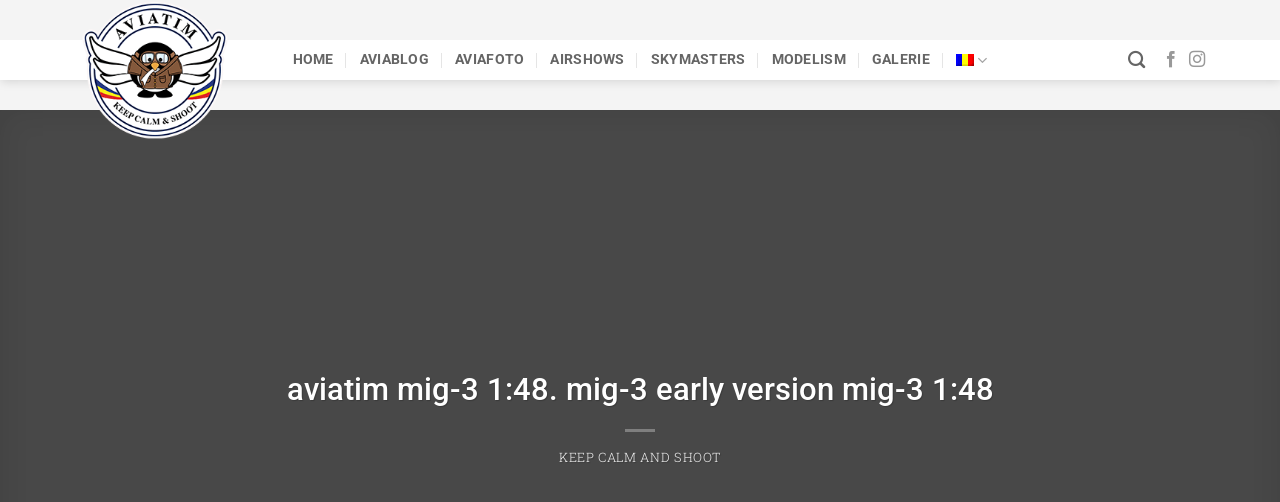

--- FILE ---
content_type: text/html; charset=UTF-8
request_url: https://aviatim.com/ro/tag/aviatim-mig-3-148-mig-3-early-version-mig-3-148-ro/
body_size: 20675
content:
<!DOCTYPE html>
<html lang="ro-RO" class="loading-site no-js">
<head>
	<meta charset="UTF-8"/>
	<link rel="profile" href="http://gmpg.org/xfn/11"/>
	<link rel="pingback" href="https://aviatim.com/xmlrpc.php"/>

					<script>document.documentElement.className=document.documentElement.className+' yes-js js_active js'</script>
			<script>(function(html){html.className=html.className.replace(/\bno-js\b/,'js')})(document.documentElement);</script>
<title>aviatim mig-3 1:48. mig-3 early version mig-3 1:48 | Aviatim</title>
<meta name='robots' content='max-image-preview:large'/>
<link rel="alternate" hreflang="en-us" href="https://aviatim.com/tag/aviatim-mig-3-148-mig-3-early-version-mig-3-148/"/>
<link rel="alternate" hreflang="ro-ro" href="https://aviatim.com/ro/tag/aviatim-mig-3-148-mig-3-early-version-mig-3-148-ro/"/>
<link rel="alternate" hreflang="x-default" href="https://aviatim.com/tag/aviatim-mig-3-148-mig-3-early-version-mig-3-148/"/>
<meta name="viewport" content="width=device-width, initial-scale=1"/><link rel='dns-prefetch' href='//fonts.googleapis.com'/>
<link rel='dns-prefetch' href='//b874951.smushcdn.com'/>
<link rel='dns-prefetch' href='//hb.wpmucdn.com'/>
<link href='//hb.wpmucdn.com' rel='preconnect'/>
<link href='http://fonts.googleapis.com' rel='preconnect'/>
<link href='//fonts.gstatic.com' crossorigin='' rel='preconnect'/>
<link rel='prefetch' href='https://aviatim.com/wp-content/themes/flatsome/assets/js/flatsome.js?ver=e2eddd6c228105dac048'/>
<link rel='prefetch' href='https://aviatim.com/wp-content/themes/flatsome/assets/js/chunk.slider.js?ver=3.20.4'/>
<link rel='prefetch' href='https://aviatim.com/wp-content/themes/flatsome/assets/js/chunk.popups.js?ver=3.20.4'/>
<link rel='prefetch' href='https://aviatim.com/wp-content/themes/flatsome/assets/js/chunk.tooltips.js?ver=3.20.4'/>
<link rel='prefetch' href='https://aviatim.com/wp-content/themes/flatsome/assets/js/woocommerce.js?ver=1c9be63d628ff7c3ff4c'/>
<link rel="alternate" type="application/rss+xml" title="Aviatim &raquo; Flux" href="https://aviatim.com/ro/feed/"/>
<link rel="alternate" type="application/rss+xml" title="Aviatim &raquo; Flux comentarii" href="https://aviatim.com/ro/comments/feed/"/>
<link rel="alternate" type="application/rss+xml" title="Aviatim &raquo; Flux etichetă aviatim mig-3 1:48. mig-3 early version mig-3 1:48" href="https://aviatim.com/ro/tag/aviatim-mig-3-148-mig-3-early-version-mig-3-148-ro/feed/"/>
		<style>.lazyload,.lazyloading{max-width:100%}</style>
		<style id='wp-img-auto-sizes-contain-inline-css' type='text/css'>img:is([sizes=auto i],[sizes^="auto," i]){contain-intrinsic-size:3000px 1500px}</style>
<link rel='stylesheet' id='envira-tags-tags-frontend-css' href='https://hb.wpmucdn.com/aviatim.com/e1d9ebe1-fd16-4015-80e3-94c73eeda111.css' type='text/css' media='all'/>
<link rel='stylesheet' id='wphb-1-css' href='https://hb.wpmucdn.com/aviatim.com/e9f3622a-9ba9-4c00-9d90-bd18a591c4bc.css' type='text/css' media='all'/>
<style id='wp-block-library-inline-css' type='text/css'>:root{--wp-block-synced-color:#7a00df;--wp-block-synced-color--rgb:122 , 0 , 223;--wp-bound-block-color:var(--wp-block-synced-color);--wp-editor-canvas-background:#ddd;--wp-admin-theme-color:#007cba;--wp-admin-theme-color--rgb:0 , 124 , 186;--wp-admin-theme-color-darker-10:#006ba1;--wp-admin-theme-color-darker-10--rgb:0 , 107 , 160.5;--wp-admin-theme-color-darker-20:#005a87;--wp-admin-theme-color-darker-20--rgb:0 , 90 , 135;--wp-admin-border-width-focus:2px}@media (min-resolution:192dpi){:root{--wp-admin-border-width-focus:1.5px}}.wp-element-button{cursor:pointer}:root .has-very-light-gray-background-color{background-color:#eee}:root .has-very-dark-gray-background-color{background-color:#313131}:root .has-very-light-gray-color{color:#eee}:root .has-very-dark-gray-color{color:#313131}:root .has-vivid-green-cyan-to-vivid-cyan-blue-gradient-background{background:linear-gradient(135deg,#00d084,#0693e3)}:root .has-purple-crush-gradient-background{background:linear-gradient(135deg,#34e2e4,#4721fb 50%,#ab1dfe)}:root .has-hazy-dawn-gradient-background{background:linear-gradient(135deg,#faaca8,#dad0ec)}:root .has-subdued-olive-gradient-background{background:linear-gradient(135deg,#fafae1,#67a671)}:root .has-atomic-cream-gradient-background{background:linear-gradient(135deg,#fdd79a,#004a59)}:root .has-nightshade-gradient-background{background:linear-gradient(135deg,#330968,#31cdcf)}:root .has-midnight-gradient-background{background:linear-gradient(135deg,#020381,#2874fc)}:root{--wp--preset--font-size--normal:16px;--wp--preset--font-size--huge:42px}.has-regular-font-size{font-size:1em}.has-larger-font-size{font-size:2.625em}.has-normal-font-size{font-size:var(--wp--preset--font-size--normal)}.has-huge-font-size{font-size:var(--wp--preset--font-size--huge)}.has-text-align-center{text-align:center}.has-text-align-left{text-align:left}.has-text-align-right{text-align:right}.has-fit-text{white-space:nowrap!important}#end-resizable-editor-section{display:none}.aligncenter{clear:both}.items-justified-left{justify-content:flex-start}.items-justified-center{justify-content:center}.items-justified-right{justify-content:flex-end}.items-justified-space-between{justify-content:space-between}.screen-reader-text{border:0;clip-path:inset(50%);height:1px;margin:-1px;overflow:hidden;padding:0;position:absolute;width:1px;word-wrap:normal!important}.screen-reader-text:focus{background-color:#ddd;clip-path:none;color:#444;display:block;font-size:1em;height:auto;left:5px;line-height:normal;padding:15px 23px 14px;text-decoration:none;top:5px;width:auto;z-index:100000}html :where(.has-border-color){border-style:solid}html :where([style*=border-top-color]){border-top-style:solid}html :where([style*=border-right-color]){border-right-style:solid}html :where([style*=border-bottom-color]){border-bottom-style:solid}html :where([style*=border-left-color]){border-left-style:solid}html :where([style*=border-width]){border-style:solid}html :where([style*=border-top-width]){border-top-style:solid}html :where([style*=border-right-width]){border-right-style:solid}html :where([style*=border-bottom-width]){border-bottom-style:solid}html :where([style*=border-left-width]){border-left-style:solid}html :where(img[class*=wp-image-]){height:auto;max-width:100%}:where(figure){margin:0 0 1em}html :where(.is-position-sticky){--wp-admin--admin-bar--position-offset:var(--wp-admin--admin-bar--height,0)}@media screen and (max-width:600px){html :where(.is-position-sticky){--wp-admin--admin-bar--position-offset:0}}</style><link rel='stylesheet' id='wc-blocks-style-css' href='https://hb.wpmucdn.com/aviatim.com/4c123718-5bad-4c48-85be-b5a4871d02d5.css' type='text/css' media='all'/>
<style id='global-styles-inline-css' type='text/css'>:root{--wp--preset--aspect-ratio--square:1;--wp--preset--aspect-ratio--4-3: 4/3;--wp--preset--aspect-ratio--3-4: 3/4;--wp--preset--aspect-ratio--3-2: 3/2;--wp--preset--aspect-ratio--2-3: 2/3;--wp--preset--aspect-ratio--16-9: 16/9;--wp--preset--aspect-ratio--9-16: 9/16;--wp--preset--color--black:#000;--wp--preset--color--cyan-bluish-gray:#abb8c3;--wp--preset--color--white:#fff;--wp--preset--color--pale-pink:#f78da7;--wp--preset--color--vivid-red:#cf2e2e;--wp--preset--color--luminous-vivid-orange:#ff6900;--wp--preset--color--luminous-vivid-amber:#fcb900;--wp--preset--color--light-green-cyan:#7bdcb5;--wp--preset--color--vivid-green-cyan:#00d084;--wp--preset--color--pale-cyan-blue:#8ed1fc;--wp--preset--color--vivid-cyan-blue:#0693e3;--wp--preset--color--vivid-purple:#9b51e0;--wp--preset--color--primary:#777;--wp--preset--color--secondary:#026abe;--wp--preset--color--success:#6bb4f3;--wp--preset--color--alert:#d33;--wp--preset--gradient--vivid-cyan-blue-to-vivid-purple:linear-gradient(135deg,#0693e3 0%,#9b51e0 100%);--wp--preset--gradient--light-green-cyan-to-vivid-green-cyan:linear-gradient(135deg,#7adcb4 0%,#00d082 100%);--wp--preset--gradient--luminous-vivid-amber-to-luminous-vivid-orange:linear-gradient(135deg,#fcb900 0%,#ff6900 100%);--wp--preset--gradient--luminous-vivid-orange-to-vivid-red:linear-gradient(135deg,#ff6900 0%,#cf2e2e 100%);--wp--preset--gradient--very-light-gray-to-cyan-bluish-gray:linear-gradient(135deg,#eee 0%,#a9b8c3 100%);--wp--preset--gradient--cool-to-warm-spectrum:linear-gradient(135deg,#4aeadc 0%,#9778d1 20%,#cf2aba 40%,#ee2c82 60%,#fb6962 80%,#fef84c 100%);--wp--preset--gradient--blush-light-purple:linear-gradient(135deg,#ffceec 0%,#9896f0 100%);--wp--preset--gradient--blush-bordeaux:linear-gradient(135deg,#fecda5 0%,#fe2d2d 50%,#6b003e 100%);--wp--preset--gradient--luminous-dusk:linear-gradient(135deg,#ffcb70 0%,#c751c0 50%,#4158d0 100%);--wp--preset--gradient--pale-ocean:linear-gradient(135deg,#fff5cb 0%,#b6e3d4 50%,#33a7b5 100%);--wp--preset--gradient--electric-grass:linear-gradient(135deg,#caf880 0%,#71ce7e 100%);--wp--preset--gradient--midnight:linear-gradient(135deg,#020381 0%,#2874fc 100%);--wp--preset--font-size--small:13px;--wp--preset--font-size--medium:20px;--wp--preset--font-size--large:36px;--wp--preset--font-size--x-large:42px;--wp--preset--spacing--20:.44rem;--wp--preset--spacing--30:.67rem;--wp--preset--spacing--40:1rem;--wp--preset--spacing--50:1.5rem;--wp--preset--spacing--60:2.25rem;--wp--preset--spacing--70:3.38rem;--wp--preset--spacing--80:5.06rem;--wp--preset--shadow--natural:6px 6px 9px rgba(0,0,0,.2);--wp--preset--shadow--deep:12px 12px 50px rgba(0,0,0,.4);--wp--preset--shadow--sharp:6px 6px 0 rgba(0,0,0,.2);--wp--preset--shadow--outlined:6px 6px 0 -3px #fff , 6px 6px #000;--wp--preset--shadow--crisp:6px 6px 0 #000}:where(body) {margin:0}.wp-site-blocks>.alignleft{float:left;margin-right:2em}.wp-site-blocks>.alignright{float:right;margin-left:2em}.wp-site-blocks>.aligncenter{justify-content:center;margin-left:auto;margin-right:auto}:where(.is-layout-flex){gap:.5em}:where(.is-layout-grid){gap:.5em}.is-layout-flow>.alignleft{float:left;margin-inline-start:0;margin-inline-end:2em}.is-layout-flow>.alignright{float:right;margin-inline-start:2em;margin-inline-end:0}.is-layout-flow>.aligncenter{margin-left:auto!important;margin-right:auto!important}.is-layout-constrained>.alignleft{float:left;margin-inline-start:0;margin-inline-end:2em}.is-layout-constrained>.alignright{float:right;margin-inline-start:2em;margin-inline-end:0}.is-layout-constrained>.aligncenter{margin-left:auto!important;margin-right:auto!important}.is-layout-constrained > :where(:not(.alignleft):not(.alignright):not(.alignfull)){margin-left:auto!important;margin-right:auto!important}body .is-layout-flex{display:flex}.is-layout-flex{flex-wrap:wrap;align-items:center}.is-layout-flex > :is(*, div){margin:0}body .is-layout-grid{display:grid}.is-layout-grid > :is(*, div){margin:0}body{padding-top:0;padding-right:0;padding-bottom:0;padding-left:0}a:where(:not(.wp-element-button)){text-decoration:none}:root :where(.wp-element-button, .wp-block-button__link){background-color:#32373c;border-width:0;color:#fff;font-family:inherit;font-size:inherit;font-style:inherit;font-weight:inherit;letter-spacing:inherit;line-height:inherit;padding-top: calc(0.667em + 2px);padding-right: calc(1.333em + 2px);padding-bottom: calc(0.667em + 2px);padding-left: calc(1.333em + 2px);text-decoration:none;text-transform:inherit}.has-black-color{color:var(--wp--preset--color--black)!important}.has-cyan-bluish-gray-color{color:var(--wp--preset--color--cyan-bluish-gray)!important}.has-white-color{color:var(--wp--preset--color--white)!important}.has-pale-pink-color{color:var(--wp--preset--color--pale-pink)!important}.has-vivid-red-color{color:var(--wp--preset--color--vivid-red)!important}.has-luminous-vivid-orange-color{color:var(--wp--preset--color--luminous-vivid-orange)!important}.has-luminous-vivid-amber-color{color:var(--wp--preset--color--luminous-vivid-amber)!important}.has-light-green-cyan-color{color:var(--wp--preset--color--light-green-cyan)!important}.has-vivid-green-cyan-color{color:var(--wp--preset--color--vivid-green-cyan)!important}.has-pale-cyan-blue-color{color:var(--wp--preset--color--pale-cyan-blue)!important}.has-vivid-cyan-blue-color{color:var(--wp--preset--color--vivid-cyan-blue)!important}.has-vivid-purple-color{color:var(--wp--preset--color--vivid-purple)!important}.has-primary-color{color:var(--wp--preset--color--primary)!important}.has-secondary-color{color:var(--wp--preset--color--secondary)!important}.has-success-color{color:var(--wp--preset--color--success)!important}.has-alert-color{color:var(--wp--preset--color--alert)!important}.has-black-background-color{background-color:var(--wp--preset--color--black)!important}.has-cyan-bluish-gray-background-color{background-color:var(--wp--preset--color--cyan-bluish-gray)!important}.has-white-background-color{background-color:var(--wp--preset--color--white)!important}.has-pale-pink-background-color{background-color:var(--wp--preset--color--pale-pink)!important}.has-vivid-red-background-color{background-color:var(--wp--preset--color--vivid-red)!important}.has-luminous-vivid-orange-background-color{background-color:var(--wp--preset--color--luminous-vivid-orange)!important}.has-luminous-vivid-amber-background-color{background-color:var(--wp--preset--color--luminous-vivid-amber)!important}.has-light-green-cyan-background-color{background-color:var(--wp--preset--color--light-green-cyan)!important}.has-vivid-green-cyan-background-color{background-color:var(--wp--preset--color--vivid-green-cyan)!important}.has-pale-cyan-blue-background-color{background-color:var(--wp--preset--color--pale-cyan-blue)!important}.has-vivid-cyan-blue-background-color{background-color:var(--wp--preset--color--vivid-cyan-blue)!important}.has-vivid-purple-background-color{background-color:var(--wp--preset--color--vivid-purple)!important}.has-primary-background-color{background-color:var(--wp--preset--color--primary)!important}.has-secondary-background-color{background-color:var(--wp--preset--color--secondary)!important}.has-success-background-color{background-color:var(--wp--preset--color--success)!important}.has-alert-background-color{background-color:var(--wp--preset--color--alert)!important}.has-black-border-color{border-color:var(--wp--preset--color--black)!important}.has-cyan-bluish-gray-border-color{border-color:var(--wp--preset--color--cyan-bluish-gray)!important}.has-white-border-color{border-color:var(--wp--preset--color--white)!important}.has-pale-pink-border-color{border-color:var(--wp--preset--color--pale-pink)!important}.has-vivid-red-border-color{border-color:var(--wp--preset--color--vivid-red)!important}.has-luminous-vivid-orange-border-color{border-color:var(--wp--preset--color--luminous-vivid-orange)!important}.has-luminous-vivid-amber-border-color{border-color:var(--wp--preset--color--luminous-vivid-amber)!important}.has-light-green-cyan-border-color{border-color:var(--wp--preset--color--light-green-cyan)!important}.has-vivid-green-cyan-border-color{border-color:var(--wp--preset--color--vivid-green-cyan)!important}.has-pale-cyan-blue-border-color{border-color:var(--wp--preset--color--pale-cyan-blue)!important}.has-vivid-cyan-blue-border-color{border-color:var(--wp--preset--color--vivid-cyan-blue)!important}.has-vivid-purple-border-color{border-color:var(--wp--preset--color--vivid-purple)!important}.has-primary-border-color{border-color:var(--wp--preset--color--primary)!important}.has-secondary-border-color{border-color:var(--wp--preset--color--secondary)!important}.has-success-border-color{border-color:var(--wp--preset--color--success)!important}.has-alert-border-color{border-color:var(--wp--preset--color--alert)!important}.has-vivid-cyan-blue-to-vivid-purple-gradient-background{background:var(--wp--preset--gradient--vivid-cyan-blue-to-vivid-purple)!important}.has-light-green-cyan-to-vivid-green-cyan-gradient-background{background:var(--wp--preset--gradient--light-green-cyan-to-vivid-green-cyan)!important}.has-luminous-vivid-amber-to-luminous-vivid-orange-gradient-background{background:var(--wp--preset--gradient--luminous-vivid-amber-to-luminous-vivid-orange)!important}.has-luminous-vivid-orange-to-vivid-red-gradient-background{background:var(--wp--preset--gradient--luminous-vivid-orange-to-vivid-red)!important}.has-very-light-gray-to-cyan-bluish-gray-gradient-background{background:var(--wp--preset--gradient--very-light-gray-to-cyan-bluish-gray)!important}.has-cool-to-warm-spectrum-gradient-background{background:var(--wp--preset--gradient--cool-to-warm-spectrum)!important}.has-blush-light-purple-gradient-background{background:var(--wp--preset--gradient--blush-light-purple)!important}.has-blush-bordeaux-gradient-background{background:var(--wp--preset--gradient--blush-bordeaux)!important}.has-luminous-dusk-gradient-background{background:var(--wp--preset--gradient--luminous-dusk)!important}.has-pale-ocean-gradient-background{background:var(--wp--preset--gradient--pale-ocean)!important}.has-electric-grass-gradient-background{background:var(--wp--preset--gradient--electric-grass)!important}.has-midnight-gradient-background{background:var(--wp--preset--gradient--midnight)!important}.has-small-font-size{font-size:var(--wp--preset--font-size--small)!important}.has-medium-font-size{font-size:var(--wp--preset--font-size--medium)!important}.has-large-font-size{font-size:var(--wp--preset--font-size--large)!important}.has-x-large-font-size{font-size:var(--wp--preset--font-size--x-large)!important}</style>

<link rel='stylesheet' id='dashicons-css' href='https://hb.wpmucdn.com/aviatim.com/c1e7081d-557f-4a7f-b45b-d7d5dca3c264.css' type='text/css' media='all'/>
<style id='dashicons-inline-css' type='text/css'>[data-font="Dashicons"]:before{font-family:'Dashicons'!important;content:attr(data-icon)!important;speak:none!important;font-weight:normal!important;font-variant:normal!important;text-transform:none!important;line-height:1!important;font-style:normal!important;-webkit-font-smoothing:antialiased!important;-moz-osx-font-smoothing:grayscale!important}</style>
<link rel='stylesheet' id='wphb-2-css' href='https://hb.wpmucdn.com/aviatim.com/7342963e-1b14-435f-a436-fed875940ac7.css' type='text/css' media='all'/>
<style id='woocommerce-inline-inline-css' type='text/css'>.woocommerce form .form-row .required{visibility:visible}</style>
<link rel='stylesheet' id='wphb-3-css' href='https://hb.wpmucdn.com/aviatim.com/d2b384ed-5f4d-4afb-ab51-f20fb7f3e2ed.css' type='text/css' media='all'/>
<link rel="preload" as="style" href="https://fonts.googleapis.com/css?family=Open+Sans%3A300%2C400%2C600%2C700%2C800&#038;ver=1.1.6"/><link rel='stylesheet' id='tp-open-sans-css' href='https://fonts.googleapis.com/css?family=Open+Sans%3A300%2C400%2C600%2C700%2C800&#038;ver=1.1.6' type='text/css' media='print' onload='this.media=&#34;all&#34;'/>
<link rel="preload" as="style" href="https://fonts.googleapis.com/css?family=Raleway%3A100%2C200%2C300%2C400%2C500%2C600%2C700%2C800%2C900&#038;ver=1.1.6"/><link rel='stylesheet' id='tp-raleway-css' href='https://fonts.googleapis.com/css?family=Raleway%3A100%2C200%2C300%2C400%2C500%2C600%2C700%2C800%2C900&#038;ver=1.1.6' type='text/css' media='print' onload='this.media=&#34;all&#34;'/>
<link rel="preload" as="style" href="https://fonts.googleapis.com/css?family=Droid+Serif%3A400%2C700&#038;ver=1.1.6"/><link rel='stylesheet' id='tp-droid-serif-css' href='https://fonts.googleapis.com/css?family=Droid+Serif%3A400%2C700&#038;ver=1.1.6' type='text/css' media='print' onload='this.media=&#34;all&#34;'/>
<link rel="preload" as="style" href="https://fonts.googleapis.com/css?family=Roboto%3A400%2C500%2C700&#038;ver=1.1.6"/><link rel='stylesheet' id='tp-roboto-css' href='https://fonts.googleapis.com/css?family=Roboto%3A400%2C500%2C700&#038;ver=1.1.6' type='text/css' media='print' onload='this.media=&#34;all&#34;'/>
<link rel='stylesheet' id='wphb-4-css' href='https://hb.wpmucdn.com/aviatim.com/6fe76dc5-0349-48de-9583-70745c52e366.css' type='text/css' media='all'/>
<style id='wphb-4-inline-css' type='text/css'>@font-face{font-family:"fl-icons";font-display:block;src:url(https://aviatim.com/wp-content/themes/flatsome/assets/css/icons/fl-icons.eot?v=3.20.4);src:url(https://aviatim.com/wp-content/themes/flatsome/assets/css/icons/fl-icons.eot#iefix?v=3.20.4) format("embedded-opentype") , url(https://aviatim.com/wp-content/themes/flatsome/assets/css/icons/fl-icons.woff2?v=3.20.4) format("woff2") , url(https://aviatim.com/wp-content/themes/flatsome/assets/css/icons/fl-icons.ttf?v=3.20.4) format("truetype") , url(https://aviatim.com/wp-content/themes/flatsome/assets/css/icons/fl-icons.woff?v=3.20.4) format("woff") , url(https://aviatim.com/wp-content/themes/flatsome/assets/css/icons/fl-icons.svg?v=3.20.4#fl-icons) format("svg")}</style>
<link rel='stylesheet' id='flatsome-style-css' href='https://hb.wpmucdn.com/aviatim.com/3bfd679d-50cb-424b-9e51-668bf3953a9c.css' type='text/css' media='all'/>
<script type="text/javascript">window._nslDOMReady=(function(){const executedCallbacks=new Set();return function(callback){if(executedCallbacks.has(callback))return;const wrappedCallback=function(){if(executedCallbacks.has(callback))return;executedCallbacks.add(callback);callback();};if(document.readyState==="complete"||document.readyState==="interactive"){wrappedCallback();}else{document.addEventListener("DOMContentLoaded",wrappedCallback);}};})();</script><script type="text/javascript" src="https://hb.wpmucdn.com/aviatim.com/249e005a-8025-4cd1-a49e-7143e21cf763.js" id="jquery-core-js"></script>
<script type="text/javascript" src="https://hb.wpmucdn.com/aviatim.com/a8d514b3-0b03-4053-ad44-3d3df4edebf5.js" id="jquery-migrate-js"></script>
<script type="text/javascript" id="wphb-5-js-extra">//<![CDATA[
var woocommerce_params={"ajax_url":"/wp-admin/admin-ajax.php","wc_ajax_url":"/ro/?wc-ajax=%%endpoint%%","i18n_password_show":"Arat\u0103 parola","i18n_password_hide":"Ascunde parola"};;;var Cli_Data={"nn_cookie_ids":[],"cookielist":[],"non_necessary_cookies":[],"ccpaEnabled":"","ccpaRegionBased":"","ccpaBarEnabled":"","strictlyEnabled":["necessary","obligatoire"],"ccpaType":"gdpr","js_blocking":"","custom_integration":"","triggerDomRefresh":"","secure_cookies":""};var cli_cookiebar_settings={"animate_speed_hide":"500","animate_speed_show":"500","background":"#FFF","border":"#b1a6a6c2","border_on":"","button_1_button_colour":"#dd3333","button_1_button_hover":"#b12929","button_1_link_colour":"#fff","button_1_as_button":"1","button_1_new_win":"","button_2_button_colour":"#333","button_2_button_hover":"#292929","button_2_link_colour":"#444","button_2_as_button":"","button_2_hidebar":"","button_3_button_colour":"#000000","button_3_button_hover":"#000000","button_3_link_colour":"#ffffff","button_3_as_button":"1","button_3_new_win":"","button_4_button_colour":"#dedfe0","button_4_button_hover":"#b2b2b3","button_4_link_colour":"#333333","button_4_as_button":"1","button_7_button_colour":"#dd3333","button_7_button_hover":"#b12929","button_7_link_colour":"#fff","button_7_as_button":"1","button_7_new_win":"","font_family":"inherit","header_fix":"","notify_animate_hide":"","notify_animate_show":"","notify_div_id":"#cookie-law-info-bar","notify_position_horizontal":"right","notify_position_vertical":"bottom","scroll_close":"","scroll_close_reload":"","accept_close_reload":"","reject_close_reload":"1","showagain_tab":"1","showagain_background":"#fff","showagain_border":"#000","showagain_div_id":"#cookie-law-info-again","showagain_x_position":"100px","text":"#333333","show_once_yn":"","show_once":"10000","logging_on":"","as_popup":"","popup_overlay":"1","bar_heading_text":"","cookie_bar_as":"banner","popup_showagain_position":"bottom-right","widget_position":"left"};var log_object={"ajax_url":"https://aviatim.com/wp-admin/admin-ajax.php"};;;var wpml_cookies={"wp-wpml_current_language":{"value":"ro","expires":1,"path":"/"}};var wpml_cookies={"wp-wpml_current_language":{"value":"ro","expires":1,"path":"/"}};
//]]></script>
<script type="text/javascript" id="wphb-5-js-before">
/* <![CDATA[ */
window.ESG ??={};ESG.E ??={};ESG.E.site_url='https://aviatim.com';ESG.E.plugin_url='https://aviatim.com/wp-content/plugins/essential-grid/';ESG.E.ajax_url='https://aviatim.com/wp-admin/admin-ajax.php';ESG.E.nonce='50e6b9b575';ESG.E.tptools=true;ESG.E.waitTptFunc ??=[];ESG.F ??={};ESG.F.waitTpt=() =>{if ( typeof jQuery==='undefined' ||!window?._tpt?.regResource ||!ESG?.E?.plugin_url ||(!ESG.E.tptools && !window?.SR7?.E?.plugin_url) ) return setTimeout(ESG.F.waitTpt,29);if (!window._tpt.gsap) window._tpt.regResource({id:'tpgsap',url:ESG.E.tptools && ESG.E.plugin_url+'public/assets/js/libs/tpgsap.js' ||SR7.E.plugin_url + 'public/js/libs/tpgsap.js'});_tpt.checkResources(['tpgsap']).then(() =>{if (window.tpGS && !_tpt?.Back){_tpt.eases=tpGS.eases;Object.keys(_tpt.eases).forEach((e) => {_tpt[e] ===undefined && (_tpt[e]=tpGS[e])});}ESG.E.waitTptFunc.forEach((f) =>{typeof f ==='function' && f();});ESG.E.waitTptFunc=[];});}
//# sourceURL=wphb-5-js-before
/* ]]> */
</script>
<script type="text/javascript" src="https://hb.wpmucdn.com/aviatim.com/8966ad04-8f2b-490b-bd4b-64cb68a76a75.js" id="wphb-5-js"></script>
<link rel="https://api.w.org/" href="https://aviatim.com/ro/wp-json/"/><link rel="alternate" title="JSON" type="application/json" href="https://aviatim.com/ro/wp-json/wp/v2/tags/1136"/><link rel="EditURI" type="application/rsd+xml" title="RSD" href="https://aviatim.com/xmlrpc.php?rsd"/>

<meta name="generator" content="WPML ver:4.8.6 stt:1,45;"/>
		<script>document.documentElement.className=document.documentElement.className.replace('no-js','js');</script>
				<style>.no-js img.lazyload{display:none}figure.wp-block-image img.lazyloading{min-width:150px}.lazyload,.lazyloading{--smush-placeholder-width:100px;--smush-placeholder-aspect-ratio: 1/1;width:var(--smush-image-width,var(--smush-placeholder-width))!important;aspect-ratio:var(--smush-image-aspect-ratio,var(--smush-placeholder-aspect-ratio))!important}.lazyload,.lazyloading{opacity:0}.lazyloaded{opacity:1;transition:opacity 400ms;transition-delay:0ms}</style>
		<style>#eg-toolbox-wrapper{position:fixed;top:40px;right:15px;z-index:1900002;border:none;outline:0;box-shadow:none}.eg-toolbox{padding:15px 20px 15px 60px;background:#3f444a;color:#fff;max-width:400px;cursor:pointer;position:relative;font-weight:400;font-size:14px;box-shadow:0 3px 10px 0 rgba(0,0,0,.25);font-family:Roboto}.eg-toolbox>.icon{font-size:20px;font-style:normal;position:absolute;top:50%;left:15px;transform:translateY(-50%);color:#fff;width:30px;height:30px;text-align:center;line-height:30px!important;border-radius:15px}.eg-toolbox .icon.info{background-color:#22c8e5}</style>
<script id="esg_rightclick" type="text/javascript">var esg_rightclick_count=0,esg_rightclick_msg_once=false,esg_rightclick_msg_txt="Copyright 2022 © AVIATIM";document.ondragstart=function(){return false;};document.oncontextmenu=function(){if(!esg_rightclick_msg_once||(esg_rightclick_msg_once&&!esg_rightclick_count))showInfo({content:esg_rightclick_msg_txt,showdelay:0,hidedelay:2});esg_rightclick_count+=1;return false;};showInfo=function(obj){if(typeof(_tpt)==='undefined'||typeof(jQuery)==='undefined')return;if(jQuery('#eg-toolbox-wrapper').length==0)jQuery('body').append('<div id="eg-toolbox-wrapper"></div>');jQuery('#eg-toolbox-wrapper').append('<div class="eg-toolbox newadded"><i class="icon info">I</i>'+obj.content+'</div>');var nt=jQuery('#eg-toolbox-wrapper').find('.eg-toolbox.newadded');nt.removeClass('newadded');_tpt.gsap.fromTo(nt,0.5,{y:-50,autoAlpha:0,transformOrigin:'50% 50%',transformPerspective:900,rotationX:-90},{autoAlpha:1,y:0,rotationX:0,ease:_tpt.Back.easeOut,delay:obj.showdelay});nt.on('click',function(){_tpt.gsap.to(nt,0.3,{x:200,ease:_tpt.Power3.easeInOut,autoAlpha:0,onComplete:function(){nt.remove()}});});_tpt.gsap.to(nt,0.3,{x:200,ease:_tpt.Power3.easeInOut,autoAlpha:0,delay:obj.hidedelay+obj.showdelay,onComplete:function(){nt.remove()}});};document.onkeydown=function(e){if(e.ctrlKey&&e.keyCode===85)return false;if(e.keyCode===123)return false;if(event.ctrlKey&&event.shiftKey&&(e.keyCode===67||e.keyCode===73||e.keyCode===74))return false;return true;}</script>
	<noscript><style>.woocommerce-product-gallery{opacity:1!important}</style></noscript>
						<!-- Google Analytics tracking code output by Beehive Analytics -->
						<script async src="https://www.googletagmanager.com/gtag/js?id=G-G753LSY3H0&l=beehiveDataLayer"></script>
		<script>window.beehiveDataLayer=window.beehiveDataLayer||[];function beehive_ga(){beehiveDataLayer.push(arguments);}beehive_ga('js',new Date())
beehive_ga('config','G-G753LSY3H0',{'anonymize_ip':true,'allow_google_signals':true,})</script>
		
		<script>if(window.fbAsyncInit===undefined){window.fbAsyncInit=function(){FB.init({appId:'889485831395612',xfbml:true,version:'v9.0'});};(function(d,s,id){var js,fjs=d.getElementsByTagName(s)[0];if(d.getElementById(id)){return;}js=d.createElement(s);js.id=id;js.src='//connect.facebook.net/ro_RO/sdk.js';fjs.parentNode.insertBefore(js,fjs);}(document,'script','facebook-jssdk'));}</script>

		<!-- SEO meta tags powered by SmartCrawl https://wpmudev.com/project/smartcrawl-wordpress-seo/ -->
<link rel="canonical" href="https://aviatim.com/ro/tag/aviatim-mig-3-148-mig-3-early-version-mig-3-148-ro/"/>
<script type="application/ld+json">{"@context":"https:\/\/schema.org","@graph":[{"@type":"Organization","@id":"https:\/\/aviatim.com\/#schema-publishing-organization","url":"https:\/\/aviatim.com","name":"Aviatim"},{"@type":"WebSite","@id":"https:\/\/aviatim.com\/#schema-website","url":"https:\/\/aviatim.com","name":"Aviatim","encoding":"UTF-8","potentialAction":{"@type":"SearchAction","target":"https:\/\/aviatim.com\/ro\/search\/{search_term_string}\/","query-input":"required name=search_term_string"}},{"@type":"CollectionPage","@id":"https:\/\/aviatim.com\/ro\/tag\/aviatim-mig-3-148-mig-3-early-version-mig-3-148-ro\/#schema-webpage","isPartOf":{"@id":"https:\/\/aviatim.com\/#schema-website"},"publisher":{"@id":"https:\/\/aviatim.com\/#schema-publishing-organization"},"url":"https:\/\/aviatim.com\/ro\/tag\/aviatim-mig-3-148-mig-3-early-version-mig-3-148-ro\/"},{"@type":"BreadcrumbList","@id":"https:\/\/aviatim.com\/ro\/tag\/aviatim-mig-3-148-mig-3-early-version-mig-3-148-ro\/?tag=aviatim-mig-3-148-mig-3-early-version-mig-3-148-ro\/#breadcrumb","itemListElement":[{"@type":"ListItem","position":1,"name":"Home","item":"https:\/\/aviatim.com"},{"@type":"ListItem","position":2,"name":"Archive for aviatim mig-3 1:48. mig-3 early version mig-3 1:48"}]}]}</script>
<meta property="og:type" content="object"/>
<meta property="og:url" content="https://aviatim.com/ro/tag/aviatim-mig-3-148-mig-3-early-version-mig-3-148-ro/"/>
<meta property="og:title" content="aviatim mig-3 1:48. mig-3 early version mig-3 1:48 | Aviatim"/>
<!-- /SEO -->
<link rel="icon" href="https://b874951.smushcdn.com/874951/wp-content/uploads/2019/04/cropped-1.aviatimlogoaviationphotographyarticlesstoriesmodelis-32x32.png?lossy=1&strip=1&webp=0" sizes="32x32"/>
<link rel="icon" href="https://b874951.smushcdn.com/874951/wp-content/uploads/2019/04/cropped-1.aviatimlogoaviationphotographyarticlesstoriesmodelis-192x192.png?lossy=1&strip=1&webp=0" sizes="192x192"/>
<link rel="apple-touch-icon" href="https://b874951.smushcdn.com/874951/wp-content/uploads/2019/04/cropped-1.aviatimlogoaviationphotographyarticlesstoriesmodelis-180x180.png?lossy=1&strip=1&webp=0"/>
<meta name="msapplication-TileImage" content="https://aviatim.com/wp-content/uploads/2019/04/cropped-1.aviatimlogoaviationphotographyarticlesstoriesmodelis-270x270.png"/>
<style id="custom-css" type="text/css">:root{--primary-color:#777;--fs-color-primary:#777;--fs-color-secondary:#026abe;--fs-color-success:#6bb4f3;--fs-color-alert:#d33;--fs-color-base:#141414;--fs-experimental-link-color:#334862;--fs-experimental-link-color-hover:#111}.tooltipster-base{--tooltip-color:#fff;--tooltip-bg-color:#000}.off-canvas-right .mfp-content,.off-canvas-left .mfp-content{--drawer-width:300px}.off-canvas .mfp-content.off-canvas-cart{--drawer-width:360px}html{background-color:#f2f2f2!important}.container-width,.full-width .ubermenu-nav,.container,.row{max-width:1170px}.row.row-collapse{max-width:1140px}.row.row-small{max-width:1162.5px}.row.row-large{max-width:1200px}.sticky-add-to-cart--active,#wrapper,#main,#main.dark{background-color:#f4f4f4}.header-main{height:171px}#logo img{max-height:171px}#logo{width:200px}#logo img{padding:30px 0}#logo a{max-width:50px}.stuck #logo img{padding:2px 0}.header-bottom{min-height:10px}.header-top{min-height:20px}.transparent .header-main{height:30px}.transparent #logo img{max-height:30px}.has-transparent+.page-title:first-of-type,.has-transparent+#main>.page-title,.has-transparent+#main>div>.page-title,.has-transparent+#main .page-header-wrapper:first-of-type .page-title{padding-top:80px}.transparent .header-wrapper{background-color:#fff!important}.transparent .top-divider{display:none}.header.show-on-scroll,.stuck .header-main{height:171px!important}.stuck #logo img{max-height:171px!important}.search-form{width:100%}.header-bg-color{background-color:#f4f4f4}.header-bottom{background-color:#fff}.header-main .nav>li>a{line-height:41px}.header-wrapper:not(.stuck) .header-main .header-nav{margin-top:50px}.stuck .header-main .nav>li>a{line-height:49px}.header-bottom-nav>li>a{line-height:10px}@media (max-width:549px){.header-main{height:100px}#logo img{max-height:100px}}.nav-dropdown{border-radius:3px}.nav-dropdown{font-size:100%}.header-top{background-color:rgba(0,0,0,.67)!important}h1,h2,h3,h4,h5,h6,.heading-font{color:#d33}body{font-size:100%}@media screen and (max-width:549px){body{font-size:100%}}body{font-family:"Roboto Slab",sans-serif}body{font-weight:300;font-style:normal}.nav>li>a{font-family:Roboto,sans-serif}.mobile-sidebar-levels-2 .nav>li>ul>li>a{font-family:Roboto,sans-serif}.nav>li>a,.mobile-sidebar-levels-2 .nav>li>ul>li>a{font-weight:700;font-style:normal}h1,h2,h3,h4,h5,h6,.heading-font,.off-canvas-center .nav-sidebar.nav-vertical>li>a{font-family:Roboto,sans-serif}h1,h2,h3,h4,h5,h6,.heading-font,.banner h1,.banner h2{font-weight:500;font-style:normal}.alt-font{font-family:Roboto,sans-serif}.alt-font{font-weight:400!important;font-style:normal!important}.shop-page-title.featured-title .title-overlay{background-color:rgba(0,0,0,.3)}.has-equal-box-heights .box-image{padding-top:100%}@media screen and (min-width:550px){.products .box-vertical .box-image{min-width:300px!important;width:300px!important}}.nav-vertical-fly-out>li+li{border-top-width:1px;border-top-style:solid}.row-large>.flickity-viewport>.flickity-slider>.col,.row-large>.col{padding:0 10px 10px;margin-bottom:0}.tags-links{display:none!important}.entry-content single-page p{max-width:2000px;margin-left:auto;margin-right:auto}.label-new.menu-item>a:after{content:"Nou"}.label-hot.menu-item>a:after{content:"Hot"}.label-sale.menu-item>a:after{content:"Sale"}.label-popular.menu-item>a:after{content:"Popular"}</style>		<style type="text/css" id="wp-custom-css">body{font-weight:normal}.transparent #logo img{width:100%!important;height:100%!important;object-fit:contain!important;max-height:137px!important;max-width:137px!important}#logo img{height:200px!important;width:200px!important;max-height:200px!important;max-width:200px!important;object-fit:contain!important;position:absolute}#header-logo-sticky img{height:131px!important;width:131px!important;object-fit:contain!important;position:relative;margin:0}.row-large>.flickity-viewport>.flickity-slider>.col,.row-large>.col{padding:0 10px 10px;margin-bottom:0}.bg-top{background-position:center;background-position-x:center;background-position-y:center;object-position:top}.header-main{height:40px!important}#logo img{margin:-50px -30px!important}body.post-type-archive-product.woocommerce .woocommerce-info{display:none}.woocommerce-breadcrumb{visibility:hidden}.header_logo.header-logo{padding-left:30px!important}.header-logo-sticky{padding-left:15px!important}.entry-title{text-align:center}.nav-pagination>li>span,.nav-pagination>li>a{box-sizing:content-box;padding:5px;display:block;font-size:12px;color:rgb(0,0,0,0.4) !important;background-color:#fff!important;border-width:1px;border-radius:5px;border-color:rgba(0,0,0,.25)}.nav-pagination>li>.current,.nav-pagination>li>span:hover,.nav-pagination>li>a:hover{background:#fff!important;color:rgb(0,0,0,0.8) !important;box-shadow:3px 3px rgba(127,127,127,.15);border-color:rgba(0,0,0,.5)!important}</style>
		<style id="kirki-inline-styles">@font-face{font-family:'Roboto';font-style:normal;font-weight:400;font-stretch:100%;font-display:swap;src:url(https://aviatim.com/wp-content/fonts/roboto/KFO7CnqEu92Fr1ME7kSn66aGLdTylUAMa3GUBGEe.woff2) format('woff2');unicode-range: U+0460-052F, U+1C80-1C8A, U+20B4, U+2DE0-2DFF, U+A640-A69F, U+FE2E-FE2F}@font-face{font-family:'Roboto';font-style:normal;font-weight:400;font-stretch:100%;font-display:swap;src:url(https://aviatim.com/wp-content/fonts/roboto/KFO7CnqEu92Fr1ME7kSn66aGLdTylUAMa3iUBGEe.woff2) format('woff2');unicode-range:U+0301,U+0400-045F,U+0490-0491,U+04B0-04B1,U+2116}@font-face{font-family:'Roboto';font-style:normal;font-weight:400;font-stretch:100%;font-display:swap;src:url(https://aviatim.com/wp-content/fonts/roboto/KFO7CnqEu92Fr1ME7kSn66aGLdTylUAMa3CUBGEe.woff2) format('woff2');unicode-range:U+1F00-1FFF}@font-face{font-family:'Roboto';font-style:normal;font-weight:400;font-stretch:100%;font-display:swap;src:url(https://aviatim.com/wp-content/fonts/roboto/KFO7CnqEu92Fr1ME7kSn66aGLdTylUAMa3-UBGEe.woff2) format('woff2');unicode-range:U+0370-0377,U+037A-037F,U+0384-038A,U+038C,U+038E-03A1,U+03A3-03FF}@font-face{font-family:'Roboto';font-style:normal;font-weight:400;font-stretch:100%;font-display:swap;src:url(https://aviatim.com/wp-content/fonts/roboto/KFO7CnqEu92Fr1ME7kSn66aGLdTylUAMawCUBGEe.woff2) format('woff2');unicode-range: U+0302-0303, U+0305, U+0307-0308, U+0310, U+0312, U+0315, U+031A, U+0326-0327, U+032C, U+032F-0330, U+0332-0333, U+0338, U+033A, U+0346, U+034D, U+0391-03A1, U+03A3-03A9, U+03B1-03C9, U+03D1, U+03D5-03D6, U+03F0-03F1, U+03F4-03F5, U+2016-2017, U+2034-2038, U+203C, U+2040, U+2043, U+2047, U+2050, U+2057, U+205F, U+2070-2071, U+2074-208E, U+2090-209C, U+20D0-20DC, U+20E1, U+20E5-20EF, U+2100-2112, U+2114-2115, U+2117-2121, U+2123-214F, U+2190, U+2192, U+2194-21AE, U+21B0-21E5, U+21F1-21F2, U+21F4-2211, U+2213-2214, U+2216-22FF, U+2308-230B, U+2310, U+2319, U+231C-2321, U+2336-237A, U+237C, U+2395, U+239B-23B7, U+23D0, U+23DC-23E1, U+2474-2475, U+25AF, U+25B3, U+25B7, U+25BD, U+25C1, U+25CA, U+25CC, U+25FB, U+266D-266F, U+27C0-27FF, U+2900-2AFF, U+2B0E-2B11, U+2B30-2B4C, U+2BFE, U+3030, U+FF5B, U+FF5D, U+1D400-1D7FF, U+1EE00-1EEFF}@font-face{font-family:'Roboto';font-style:normal;font-weight:400;font-stretch:100%;font-display:swap;src:url(https://aviatim.com/wp-content/fonts/roboto/KFO7CnqEu92Fr1ME7kSn66aGLdTylUAMaxKUBGEe.woff2) format('woff2');unicode-range: U+0001-000C, U+000E-001F, U+007F-009F, U+20DD-20E0, U+20E2-20E4, U+2150-218F, U+2190, U+2192, U+2194-2199, U+21AF, U+21E6-21F0, U+21F3, U+2218-2219, U+2299, U+22C4-22C6, U+2300-243F, U+2440-244A, U+2460-24FF, U+25A0-27BF, U+2800-28FF, U+2921-2922, U+2981, U+29BF, U+29EB, U+2B00-2BFF, U+4DC0-4DFF, U+FFF9-FFFB, U+10140-1018E, U+10190-1019C, U+101A0, U+101D0-101FD, U+102E0-102FB, U+10E60-10E7E, U+1D2C0-1D2D3, U+1D2E0-1D37F, U+1F000-1F0FF, U+1F100-1F1AD, U+1F1E6-1F1FF, U+1F30D-1F30F, U+1F315, U+1F31C, U+1F31E, U+1F320-1F32C, U+1F336, U+1F378, U+1F37D, U+1F382, U+1F393-1F39F, U+1F3A7-1F3A8, U+1F3AC-1F3AF, U+1F3C2, U+1F3C4-1F3C6, U+1F3CA-1F3CE, U+1F3D4-1F3E0, U+1F3ED, U+1F3F1-1F3F3, U+1F3F5-1F3F7, U+1F408, U+1F415, U+1F41F, U+1F426, U+1F43F, U+1F441-1F442, U+1F444, U+1F446-1F449, U+1F44C-1F44E, U+1F453, U+1F46A, U+1F47D, U+1F4A3, U+1F4B0, U+1F4B3, U+1F4B9, U+1F4BB, U+1F4BF, U+1F4C8-1F4CB, U+1F4D6, U+1F4DA, U+1F4DF, U+1F4E3-1F4E6, U+1F4EA-1F4ED, U+1F4F7, U+1F4F9-1F4FB, U+1F4FD-1F4FE, U+1F503, U+1F507-1F50B, U+1F50D, U+1F512-1F513, U+1F53E-1F54A, U+1F54F-1F5FA, U+1F610, U+1F650-1F67F, U+1F687, U+1F68D, U+1F691, U+1F694, U+1F698, U+1F6AD, U+1F6B2, U+1F6B9-1F6BA, U+1F6BC, U+1F6C6-1F6CF, U+1F6D3-1F6D7, U+1F6E0-1F6EA, U+1F6F0-1F6F3, U+1F6F7-1F6FC, U+1F700-1F7FF, U+1F800-1F80B, U+1F810-1F847, U+1F850-1F859, U+1F860-1F887, U+1F890-1F8AD, U+1F8B0-1F8BB, U+1F8C0-1F8C1, U+1F900-1F90B, U+1F93B, U+1F946, U+1F984, U+1F996, U+1F9E9, U+1FA00-1FA6F, U+1FA70-1FA7C, U+1FA80-1FA89, U+1FA8F-1FAC6, U+1FACE-1FADC, U+1FADF-1FAE9, U+1FAF0-1FAF8, U+1FB00-1FBFF}@font-face{font-family:'Roboto';font-style:normal;font-weight:400;font-stretch:100%;font-display:swap;src:url(https://aviatim.com/wp-content/fonts/roboto/KFO7CnqEu92Fr1ME7kSn66aGLdTylUAMa3OUBGEe.woff2) format('woff2');unicode-range:U+0102-0103,U+0110-0111,U+0128-0129,U+0168-0169,U+01A0-01A1,U+01AF-01B0,U+0300-0301,U+0303-0304,U+0308-0309,U+0323,U+0329,U+1EA0-1EF9,U+20AB}@font-face{font-family:'Roboto';font-style:normal;font-weight:400;font-stretch:100%;font-display:swap;src:url(https://aviatim.com/wp-content/fonts/roboto/KFO7CnqEu92Fr1ME7kSn66aGLdTylUAMa3KUBGEe.woff2) format('woff2');unicode-range: U+0100-02BA, U+02BD-02C5, U+02C7-02CC, U+02CE-02D7, U+02DD-02FF, U+0304, U+0308, U+0329, U+1D00-1DBF, U+1E00-1E9F, U+1EF2-1EFF, U+2020, U+20A0-20AB, U+20AD-20C0, U+2113, U+2C60-2C7F, U+A720-A7FF}@font-face{font-family:'Roboto';font-style:normal;font-weight:400;font-stretch:100%;font-display:swap;src:url(https://aviatim.com/wp-content/fonts/roboto/KFO7CnqEu92Fr1ME7kSn66aGLdTylUAMa3yUBA.woff2) format('woff2');unicode-range: U+0000-00FF, U+0131, U+0152-0153, U+02BB-02BC, U+02C6, U+02DA, U+02DC, U+0304, U+0308, U+0329, U+2000-206F, U+20AC, U+2122, U+2191, U+2193, U+2212, U+2215, U+FEFF, U+FFFD}@font-face{font-family:'Roboto';font-style:normal;font-weight:500;font-stretch:100%;font-display:swap;src:url(https://aviatim.com/wp-content/fonts/roboto/KFO7CnqEu92Fr1ME7kSn66aGLdTylUAMa3GUBGEe.woff2) format('woff2');unicode-range: U+0460-052F, U+1C80-1C8A, U+20B4, U+2DE0-2DFF, U+A640-A69F, U+FE2E-FE2F}@font-face{font-family:'Roboto';font-style:normal;font-weight:500;font-stretch:100%;font-display:swap;src:url(https://aviatim.com/wp-content/fonts/roboto/KFO7CnqEu92Fr1ME7kSn66aGLdTylUAMa3iUBGEe.woff2) format('woff2');unicode-range:U+0301,U+0400-045F,U+0490-0491,U+04B0-04B1,U+2116}@font-face{font-family:'Roboto';font-style:normal;font-weight:500;font-stretch:100%;font-display:swap;src:url(https://aviatim.com/wp-content/fonts/roboto/KFO7CnqEu92Fr1ME7kSn66aGLdTylUAMa3CUBGEe.woff2) format('woff2');unicode-range:U+1F00-1FFF}@font-face{font-family:'Roboto';font-style:normal;font-weight:500;font-stretch:100%;font-display:swap;src:url(https://aviatim.com/wp-content/fonts/roboto/KFO7CnqEu92Fr1ME7kSn66aGLdTylUAMa3-UBGEe.woff2) format('woff2');unicode-range:U+0370-0377,U+037A-037F,U+0384-038A,U+038C,U+038E-03A1,U+03A3-03FF}@font-face{font-family:'Roboto';font-style:normal;font-weight:500;font-stretch:100%;font-display:swap;src:url(https://aviatim.com/wp-content/fonts/roboto/KFO7CnqEu92Fr1ME7kSn66aGLdTylUAMawCUBGEe.woff2) format('woff2');unicode-range: U+0302-0303, U+0305, U+0307-0308, U+0310, U+0312, U+0315, U+031A, U+0326-0327, U+032C, U+032F-0330, U+0332-0333, U+0338, U+033A, U+0346, U+034D, U+0391-03A1, U+03A3-03A9, U+03B1-03C9, U+03D1, U+03D5-03D6, U+03F0-03F1, U+03F4-03F5, U+2016-2017, U+2034-2038, U+203C, U+2040, U+2043, U+2047, U+2050, U+2057, U+205F, U+2070-2071, U+2074-208E, U+2090-209C, U+20D0-20DC, U+20E1, U+20E5-20EF, U+2100-2112, U+2114-2115, U+2117-2121, U+2123-214F, U+2190, U+2192, U+2194-21AE, U+21B0-21E5, U+21F1-21F2, U+21F4-2211, U+2213-2214, U+2216-22FF, U+2308-230B, U+2310, U+2319, U+231C-2321, U+2336-237A, U+237C, U+2395, U+239B-23B7, U+23D0, U+23DC-23E1, U+2474-2475, U+25AF, U+25B3, U+25B7, U+25BD, U+25C1, U+25CA, U+25CC, U+25FB, U+266D-266F, U+27C0-27FF, U+2900-2AFF, U+2B0E-2B11, U+2B30-2B4C, U+2BFE, U+3030, U+FF5B, U+FF5D, U+1D400-1D7FF, U+1EE00-1EEFF}@font-face{font-family:'Roboto';font-style:normal;font-weight:500;font-stretch:100%;font-display:swap;src:url(https://aviatim.com/wp-content/fonts/roboto/KFO7CnqEu92Fr1ME7kSn66aGLdTylUAMaxKUBGEe.woff2) format('woff2');unicode-range: U+0001-000C, U+000E-001F, U+007F-009F, U+20DD-20E0, U+20E2-20E4, U+2150-218F, U+2190, U+2192, U+2194-2199, U+21AF, U+21E6-21F0, U+21F3, U+2218-2219, U+2299, U+22C4-22C6, U+2300-243F, U+2440-244A, U+2460-24FF, U+25A0-27BF, U+2800-28FF, U+2921-2922, U+2981, U+29BF, U+29EB, U+2B00-2BFF, U+4DC0-4DFF, U+FFF9-FFFB, U+10140-1018E, U+10190-1019C, U+101A0, U+101D0-101FD, U+102E0-102FB, U+10E60-10E7E, U+1D2C0-1D2D3, U+1D2E0-1D37F, U+1F000-1F0FF, U+1F100-1F1AD, U+1F1E6-1F1FF, U+1F30D-1F30F, U+1F315, U+1F31C, U+1F31E, U+1F320-1F32C, U+1F336, U+1F378, U+1F37D, U+1F382, U+1F393-1F39F, U+1F3A7-1F3A8, U+1F3AC-1F3AF, U+1F3C2, U+1F3C4-1F3C6, U+1F3CA-1F3CE, U+1F3D4-1F3E0, U+1F3ED, U+1F3F1-1F3F3, U+1F3F5-1F3F7, U+1F408, U+1F415, U+1F41F, U+1F426, U+1F43F, U+1F441-1F442, U+1F444, U+1F446-1F449, U+1F44C-1F44E, U+1F453, U+1F46A, U+1F47D, U+1F4A3, U+1F4B0, U+1F4B3, U+1F4B9, U+1F4BB, U+1F4BF, U+1F4C8-1F4CB, U+1F4D6, U+1F4DA, U+1F4DF, U+1F4E3-1F4E6, U+1F4EA-1F4ED, U+1F4F7, U+1F4F9-1F4FB, U+1F4FD-1F4FE, U+1F503, U+1F507-1F50B, U+1F50D, U+1F512-1F513, U+1F53E-1F54A, U+1F54F-1F5FA, U+1F610, U+1F650-1F67F, U+1F687, U+1F68D, U+1F691, U+1F694, U+1F698, U+1F6AD, U+1F6B2, U+1F6B9-1F6BA, U+1F6BC, U+1F6C6-1F6CF, U+1F6D3-1F6D7, U+1F6E0-1F6EA, U+1F6F0-1F6F3, U+1F6F7-1F6FC, U+1F700-1F7FF, U+1F800-1F80B, U+1F810-1F847, U+1F850-1F859, U+1F860-1F887, U+1F890-1F8AD, U+1F8B0-1F8BB, U+1F8C0-1F8C1, U+1F900-1F90B, U+1F93B, U+1F946, U+1F984, U+1F996, U+1F9E9, U+1FA00-1FA6F, U+1FA70-1FA7C, U+1FA80-1FA89, U+1FA8F-1FAC6, U+1FACE-1FADC, U+1FADF-1FAE9, U+1FAF0-1FAF8, U+1FB00-1FBFF}@font-face{font-family:'Roboto';font-style:normal;font-weight:500;font-stretch:100%;font-display:swap;src:url(https://aviatim.com/wp-content/fonts/roboto/KFO7CnqEu92Fr1ME7kSn66aGLdTylUAMa3OUBGEe.woff2) format('woff2');unicode-range:U+0102-0103,U+0110-0111,U+0128-0129,U+0168-0169,U+01A0-01A1,U+01AF-01B0,U+0300-0301,U+0303-0304,U+0308-0309,U+0323,U+0329,U+1EA0-1EF9,U+20AB}@font-face{font-family:'Roboto';font-style:normal;font-weight:500;font-stretch:100%;font-display:swap;src:url(https://aviatim.com/wp-content/fonts/roboto/KFO7CnqEu92Fr1ME7kSn66aGLdTylUAMa3KUBGEe.woff2) format('woff2');unicode-range: U+0100-02BA, U+02BD-02C5, U+02C7-02CC, U+02CE-02D7, U+02DD-02FF, U+0304, U+0308, U+0329, U+1D00-1DBF, U+1E00-1E9F, U+1EF2-1EFF, U+2020, U+20A0-20AB, U+20AD-20C0, U+2113, U+2C60-2C7F, U+A720-A7FF}@font-face{font-family:'Roboto';font-style:normal;font-weight:500;font-stretch:100%;font-display:swap;src:url(https://aviatim.com/wp-content/fonts/roboto/KFO7CnqEu92Fr1ME7kSn66aGLdTylUAMa3yUBA.woff2) format('woff2');unicode-range: U+0000-00FF, U+0131, U+0152-0153, U+02BB-02BC, U+02C6, U+02DA, U+02DC, U+0304, U+0308, U+0329, U+2000-206F, U+20AC, U+2122, U+2191, U+2193, U+2212, U+2215, U+FEFF, U+FFFD}@font-face{font-family:'Roboto';font-style:normal;font-weight:700;font-stretch:100%;font-display:swap;src:url(https://aviatim.com/wp-content/fonts/roboto/KFO7CnqEu92Fr1ME7kSn66aGLdTylUAMa3GUBGEe.woff2) format('woff2');unicode-range: U+0460-052F, U+1C80-1C8A, U+20B4, U+2DE0-2DFF, U+A640-A69F, U+FE2E-FE2F}@font-face{font-family:'Roboto';font-style:normal;font-weight:700;font-stretch:100%;font-display:swap;src:url(https://aviatim.com/wp-content/fonts/roboto/KFO7CnqEu92Fr1ME7kSn66aGLdTylUAMa3iUBGEe.woff2) format('woff2');unicode-range:U+0301,U+0400-045F,U+0490-0491,U+04B0-04B1,U+2116}@font-face{font-family:'Roboto';font-style:normal;font-weight:700;font-stretch:100%;font-display:swap;src:url(https://aviatim.com/wp-content/fonts/roboto/KFO7CnqEu92Fr1ME7kSn66aGLdTylUAMa3CUBGEe.woff2) format('woff2');unicode-range:U+1F00-1FFF}@font-face{font-family:'Roboto';font-style:normal;font-weight:700;font-stretch:100%;font-display:swap;src:url(https://aviatim.com/wp-content/fonts/roboto/KFO7CnqEu92Fr1ME7kSn66aGLdTylUAMa3-UBGEe.woff2) format('woff2');unicode-range:U+0370-0377,U+037A-037F,U+0384-038A,U+038C,U+038E-03A1,U+03A3-03FF}@font-face{font-family:'Roboto';font-style:normal;font-weight:700;font-stretch:100%;font-display:swap;src:url(https://aviatim.com/wp-content/fonts/roboto/KFO7CnqEu92Fr1ME7kSn66aGLdTylUAMawCUBGEe.woff2) format('woff2');unicode-range: U+0302-0303, U+0305, U+0307-0308, U+0310, U+0312, U+0315, U+031A, U+0326-0327, U+032C, U+032F-0330, U+0332-0333, U+0338, U+033A, U+0346, U+034D, U+0391-03A1, U+03A3-03A9, U+03B1-03C9, U+03D1, U+03D5-03D6, U+03F0-03F1, U+03F4-03F5, U+2016-2017, U+2034-2038, U+203C, U+2040, U+2043, U+2047, U+2050, U+2057, U+205F, U+2070-2071, U+2074-208E, U+2090-209C, U+20D0-20DC, U+20E1, U+20E5-20EF, U+2100-2112, U+2114-2115, U+2117-2121, U+2123-214F, U+2190, U+2192, U+2194-21AE, U+21B0-21E5, U+21F1-21F2, U+21F4-2211, U+2213-2214, U+2216-22FF, U+2308-230B, U+2310, U+2319, U+231C-2321, U+2336-237A, U+237C, U+2395, U+239B-23B7, U+23D0, U+23DC-23E1, U+2474-2475, U+25AF, U+25B3, U+25B7, U+25BD, U+25C1, U+25CA, U+25CC, U+25FB, U+266D-266F, U+27C0-27FF, U+2900-2AFF, U+2B0E-2B11, U+2B30-2B4C, U+2BFE, U+3030, U+FF5B, U+FF5D, U+1D400-1D7FF, U+1EE00-1EEFF}@font-face{font-family:'Roboto';font-style:normal;font-weight:700;font-stretch:100%;font-display:swap;src:url(https://aviatim.com/wp-content/fonts/roboto/KFO7CnqEu92Fr1ME7kSn66aGLdTylUAMaxKUBGEe.woff2) format('woff2');unicode-range: U+0001-000C, U+000E-001F, U+007F-009F, U+20DD-20E0, U+20E2-20E4, U+2150-218F, U+2190, U+2192, U+2194-2199, U+21AF, U+21E6-21F0, U+21F3, U+2218-2219, U+2299, U+22C4-22C6, U+2300-243F, U+2440-244A, U+2460-24FF, U+25A0-27BF, U+2800-28FF, U+2921-2922, U+2981, U+29BF, U+29EB, U+2B00-2BFF, U+4DC0-4DFF, U+FFF9-FFFB, U+10140-1018E, U+10190-1019C, U+101A0, U+101D0-101FD, U+102E0-102FB, U+10E60-10E7E, U+1D2C0-1D2D3, U+1D2E0-1D37F, U+1F000-1F0FF, U+1F100-1F1AD, U+1F1E6-1F1FF, U+1F30D-1F30F, U+1F315, U+1F31C, U+1F31E, U+1F320-1F32C, U+1F336, U+1F378, U+1F37D, U+1F382, U+1F393-1F39F, U+1F3A7-1F3A8, U+1F3AC-1F3AF, U+1F3C2, U+1F3C4-1F3C6, U+1F3CA-1F3CE, U+1F3D4-1F3E0, U+1F3ED, U+1F3F1-1F3F3, U+1F3F5-1F3F7, U+1F408, U+1F415, U+1F41F, U+1F426, U+1F43F, U+1F441-1F442, U+1F444, U+1F446-1F449, U+1F44C-1F44E, U+1F453, U+1F46A, U+1F47D, U+1F4A3, U+1F4B0, U+1F4B3, U+1F4B9, U+1F4BB, U+1F4BF, U+1F4C8-1F4CB, U+1F4D6, U+1F4DA, U+1F4DF, U+1F4E3-1F4E6, U+1F4EA-1F4ED, U+1F4F7, U+1F4F9-1F4FB, U+1F4FD-1F4FE, U+1F503, U+1F507-1F50B, U+1F50D, U+1F512-1F513, U+1F53E-1F54A, U+1F54F-1F5FA, U+1F610, U+1F650-1F67F, U+1F687, U+1F68D, U+1F691, U+1F694, U+1F698, U+1F6AD, U+1F6B2, U+1F6B9-1F6BA, U+1F6BC, U+1F6C6-1F6CF, U+1F6D3-1F6D7, U+1F6E0-1F6EA, U+1F6F0-1F6F3, U+1F6F7-1F6FC, U+1F700-1F7FF, U+1F800-1F80B, U+1F810-1F847, U+1F850-1F859, U+1F860-1F887, U+1F890-1F8AD, U+1F8B0-1F8BB, U+1F8C0-1F8C1, U+1F900-1F90B, U+1F93B, U+1F946, U+1F984, U+1F996, U+1F9E9, U+1FA00-1FA6F, U+1FA70-1FA7C, U+1FA80-1FA89, U+1FA8F-1FAC6, U+1FACE-1FADC, U+1FADF-1FAE9, U+1FAF0-1FAF8, U+1FB00-1FBFF}@font-face{font-family:'Roboto';font-style:normal;font-weight:700;font-stretch:100%;font-display:swap;src:url(https://aviatim.com/wp-content/fonts/roboto/KFO7CnqEu92Fr1ME7kSn66aGLdTylUAMa3OUBGEe.woff2) format('woff2');unicode-range:U+0102-0103,U+0110-0111,U+0128-0129,U+0168-0169,U+01A0-01A1,U+01AF-01B0,U+0300-0301,U+0303-0304,U+0308-0309,U+0323,U+0329,U+1EA0-1EF9,U+20AB}@font-face{font-family:'Roboto';font-style:normal;font-weight:700;font-stretch:100%;font-display:swap;src:url(https://aviatim.com/wp-content/fonts/roboto/KFO7CnqEu92Fr1ME7kSn66aGLdTylUAMa3KUBGEe.woff2) format('woff2');unicode-range: U+0100-02BA, U+02BD-02C5, U+02C7-02CC, U+02CE-02D7, U+02DD-02FF, U+0304, U+0308, U+0329, U+1D00-1DBF, U+1E00-1E9F, U+1EF2-1EFF, U+2020, U+20A0-20AB, U+20AD-20C0, U+2113, U+2C60-2C7F, U+A720-A7FF}@font-face{font-family:'Roboto';font-style:normal;font-weight:700;font-stretch:100%;font-display:swap;src:url(https://aviatim.com/wp-content/fonts/roboto/KFO7CnqEu92Fr1ME7kSn66aGLdTylUAMa3yUBA.woff2) format('woff2');unicode-range: U+0000-00FF, U+0131, U+0152-0153, U+02BB-02BC, U+02C6, U+02DA, U+02DC, U+0304, U+0308, U+0329, U+2000-206F, U+20AC, U+2122, U+2191, U+2193, U+2212, U+2215, U+FEFF, U+FFFD}@font-face{font-family:'Roboto Slab';font-style:normal;font-weight:300;font-display:swap;src:url(https://aviatim.com/wp-content/fonts/roboto-slab/BngbUXZYTXPIvIBgJJSb6s3BzlRRfKOFbvjo0oSmYmRjRdE.woff2) format('woff2');unicode-range: U+0460-052F, U+1C80-1C8A, U+20B4, U+2DE0-2DFF, U+A640-A69F, U+FE2E-FE2F}@font-face{font-family:'Roboto Slab';font-style:normal;font-weight:300;font-display:swap;src:url(https://aviatim.com/wp-content/fonts/roboto-slab/BngbUXZYTXPIvIBgJJSb6s3BzlRRfKOFbvjo0oSma2RjRdE.woff2) format('woff2');unicode-range:U+0301,U+0400-045F,U+0490-0491,U+04B0-04B1,U+2116}@font-face{font-family:'Roboto Slab';font-style:normal;font-weight:300;font-display:swap;src:url(https://aviatim.com/wp-content/fonts/roboto-slab/BngbUXZYTXPIvIBgJJSb6s3BzlRRfKOFbvjo0oSmY2RjRdE.woff2) format('woff2');unicode-range:U+1F00-1FFF}@font-face{font-family:'Roboto Slab';font-style:normal;font-weight:300;font-display:swap;src:url(https://aviatim.com/wp-content/fonts/roboto-slab/BngbUXZYTXPIvIBgJJSb6s3BzlRRfKOFbvjo0oSmbGRjRdE.woff2) format('woff2');unicode-range:U+0370-0377,U+037A-037F,U+0384-038A,U+038C,U+038E-03A1,U+03A3-03FF}@font-face{font-family:'Roboto Slab';font-style:normal;font-weight:300;font-display:swap;src:url(https://aviatim.com/wp-content/fonts/roboto-slab/BngbUXZYTXPIvIBgJJSb6s3BzlRRfKOFbvjo0oSmYGRjRdE.woff2) format('woff2');unicode-range:U+0102-0103,U+0110-0111,U+0128-0129,U+0168-0169,U+01A0-01A1,U+01AF-01B0,U+0300-0301,U+0303-0304,U+0308-0309,U+0323,U+0329,U+1EA0-1EF9,U+20AB}@font-face{font-family:'Roboto Slab';font-style:normal;font-weight:300;font-display:swap;src:url(https://aviatim.com/wp-content/fonts/roboto-slab/BngbUXZYTXPIvIBgJJSb6s3BzlRRfKOFbvjo0oSmYWRjRdE.woff2) format('woff2');unicode-range: U+0100-02BA, U+02BD-02C5, U+02C7-02CC, U+02CE-02D7, U+02DD-02FF, U+0304, U+0308, U+0329, U+1D00-1DBF, U+1E00-1E9F, U+1EF2-1EFF, U+2020, U+20A0-20AB, U+20AD-20C0, U+2113, U+2C60-2C7F, U+A720-A7FF}@font-face{font-family:'Roboto Slab';font-style:normal;font-weight:300;font-display:swap;src:url(https://aviatim.com/wp-content/fonts/roboto-slab/BngbUXZYTXPIvIBgJJSb6s3BzlRRfKOFbvjo0oSmb2Rj.woff2) format('woff2');unicode-range: U+0000-00FF, U+0131, U+0152-0153, U+02BB-02BC, U+02C6, U+02DA, U+02DC, U+0304, U+0308, U+0329, U+2000-206F, U+20AC, U+2122, U+2191, U+2193, U+2212, U+2215, U+FEFF, U+FFFD}</style></head>

<body class="archive tag tag-aviatim-mig-3-148-mig-3-early-version-mig-3-148-ro tag-1136 wp-theme-flatsome wp-child-theme-aviatheme theme-flatsome woocommerce-no-js full-width header-shadow box-shadow lightbox nav-dropdown-has-arrow nav-dropdown-has-shadow nav-dropdown-has-border">


<a class="skip-link screen-reader-text" href="#main">Skip to content</a>

<div id="wrapper">

	<div class="page-loader fixed fill z-top-3 ">
	<div class="page-loader-inner x50 y50 md-y50 md-x50 lg-y50 lg-x50 absolute">
		<div class="page-loader-logo" style="padding-bottom: 30px;">
	    	
<!-- Header logo -->
<a href="https://aviatim.com/ro/" title="Aviatim - &#8211; aviation photography, articles, airshows, scale models" rel="home">
		<img width="200" height="188" src="https://b874951.smushcdn.com/874951/wp-content/uploads/2019/04/1.aviatimlogoaviationphotographyarticlesstoriesmodelis.png?lossy=1&strip=1&webp=0" class="header-logo-sticky" alt="Aviatim"/><img width="200" height="188" src="https://b874951.smushcdn.com/874951/wp-content/uploads/2019/04/1.aviatimlogoaviationphotographyarticlesstoriesmodelis.png?lossy=1&strip=1&webp=0" class="header_logo header-logo" alt="Aviatim"/><img width="200" height="188" src="https://b874951.smushcdn.com/874951/wp-content/uploads/2019/04/1.aviatimlogoaviationphotographyarticlesstoriesmodelis.png?lossy=1&strip=1&webp=0" class="header-logo-dark" alt="Aviatim"/></a>
	    </div>
		<div class="page-loader-spin"><div class="loading-spin"></div></div>
	</div>
	<style>.page-loader{opacity:0;transition:opacity .3s;transition-delay:.3s;background-color:#fff}.loading-site .page-loader{opacity:.98}.page-loader-logo{max-width:200px;animation:pageLoadZoom 1.3s ease-out;-webkit-animation:pageLoadZoom 1.3s ease-out}.page-loader-spin{animation:pageLoadZoomSpin 1.3s ease-out}.page-loader-spin .loading-spin{width:40px;height:40px}@keyframes pageLoadZoom {
		    0%   {opacity:0; transform: translateY(30px);}
		    100% {opacity:1; transform: translateY(0);}
		}@keyframes pageLoadZoomSpin {
		    0%   {opacity:0; transform: translateY(60px);}
		    100% {opacity:1; transform: translateY(0);}
		}</style>
</div>

	<header id="header" class="header has-sticky sticky-fade">
		<div class="header-wrapper">
			<div id="masthead" class="header-main hide-for-sticky has-sticky-logo">
      <div class="header-inner flex-row container logo-left medium-logo-left" role="navigation">

          <!-- Logo -->
          <div id="logo" class="flex-col logo">
            
<!-- Header logo -->
<a href="https://aviatim.com/ro/" title="Aviatim - &#8211; aviation photography, articles, airshows, scale models" rel="home">
		<img width="200" height="188" src="https://b874951.smushcdn.com/874951/wp-content/uploads/2019/04/1.aviatimlogoaviationphotographyarticlesstoriesmodelis.png?lossy=1&strip=1&webp=0" class="header-logo-sticky" alt="Aviatim"/><img width="200" height="188" src="https://b874951.smushcdn.com/874951/wp-content/uploads/2019/04/1.aviatimlogoaviationphotographyarticlesstoriesmodelis.png?lossy=1&strip=1&webp=0" class="header_logo header-logo" alt="Aviatim"/><img width="200" height="188" src="https://b874951.smushcdn.com/874951/wp-content/uploads/2019/04/1.aviatimlogoaviationphotographyarticlesstoriesmodelis.png?lossy=1&strip=1&webp=0" class="header-logo-dark" alt="Aviatim"/></a>
          </div>

          <!-- Mobile Left Elements -->
          <div class="flex-col show-for-medium flex-left">
            <ul class="mobile-nav nav nav-left ">
                          </ul>
          </div>

          <!-- Left Elements -->
          <div class="flex-col hide-for-medium flex-left
            flex-grow">
            <ul class="header-nav header-nav-main nav nav-left  nav-divided nav-uppercase">
                          </ul>
          </div>

          <!-- Right Elements -->
          <div class="flex-col hide-for-medium flex-right">
            <ul class="header-nav header-nav-main nav nav-right  nav-divided nav-uppercase">
                          </ul>
          </div>

          <!-- Mobile Right Elements -->
          <div class="flex-col show-for-medium flex-right">
            <ul class="mobile-nav nav nav-right ">
              <li class="nav-icon has-icon">
			<a href="#" class="is-small" data-open="#main-menu" data-pos="left" data-bg="main-menu-overlay" role="button" aria-label="Menu" aria-controls="main-menu" aria-expanded="false" aria-haspopup="dialog" data-flatsome-role-button>
			<i class="icon-menu" aria-hidden="true"></i>					</a>
	</li>
            </ul>
          </div>

      </div>

      </div>
<div id="wide-nav" class="header-bottom wide-nav flex-has-center hide-for-medium">
    <div class="flex-row container">

                        <div class="flex-col hide-for-medium flex-left">
                <ul class="nav header-nav header-bottom-nav nav-left  nav-divided nav-size-medium nav-spacing-xlarge nav-uppercase">
                                    </ul>
            </div>
            
                        <div class="flex-col hide-for-medium flex-center">
                <ul class="nav header-nav header-bottom-nav nav-center  nav-divided nav-size-medium nav-spacing-xlarge nav-uppercase">
                    <li id="menu-item-46010" class="menu-item menu-item-type-post_type menu-item-object-page menu-item-home menu-item-46010 menu-item-design-default"><a href="https://aviatim.com/ro/" class="nav-top-link">Home</a></li>
<li id="menu-item-99433" class="menu-item menu-item-type-taxonomy menu-item-object-category menu-item-99433 menu-item-design-default"><a href="https://aviatim.com/ro/category/aviation-blog/" class="nav-top-link">Aviablog</a></li>
<li id="menu-item-103887" class="menu-item menu-item-type-taxonomy menu-item-object-category menu-item-103887 menu-item-design-default"><a href="https://aviatim.com/ro/category/fotografie-aviatie/" class="nav-top-link">Aviafoto</a></li>
<li id="menu-item-109989" class="menu-item menu-item-type-taxonomy menu-item-object-category menu-item-109989 menu-item-design-default"><a href="https://aviatim.com/ro/category/airshows/" class="nav-top-link">Airshows</a></li>
<li id="menu-item-109985" class="menu-item menu-item-type-taxonomy menu-item-object-category menu-item-109985 menu-item-design-default"><a href="https://aviatim.com/ro/category/sky-masters/" class="nav-top-link">Skymasters</a></li>
<li id="menu-item-91920" class="menu-item menu-item-type-taxonomy menu-item-object-category menu-item-91920 menu-item-design-default"><a href="https://aviatim.com/ro/category/modelism-aviatie/" class="nav-top-link">Modelism</a></li>
<li id="menu-item-92180" class="menu-item menu-item-type-post_type menu-item-object-page menu-item-92180 menu-item-design-default"><a href="https://aviatim.com/ro/gallery/" class="nav-top-link">Galerie</a></li>
<li id="menu-item-wpml-ls-1935-ro" class="menu-item wpml-ls-slot-1935 wpml-ls-item wpml-ls-item-ro wpml-ls-current-language wpml-ls-menu-item wpml-ls-last-item menu-item-type-wpml_ls_menu_item menu-item-object-wpml_ls_menu_item menu-item-has-children menu-item-wpml-ls-1935-ro menu-item-design-default has-dropdown"><a href="https://aviatim.com/ro/tag/aviatim-mig-3-148-mig-3-early-version-mig-3-148-ro/" role="menuitem" class="nav-top-link" aria-expanded="false" aria-haspopup="menu"><img class="wpml-ls-flag" src="https://b874951.smushcdn.com/874951/wp-content/plugins/sitepress-multilingual-cms/res/flags/ro.png?lossy=1&strip=1&webp=0" alt="Română"/><i class="icon-angle-down" aria-hidden="true"></i></a>
<ul class="sub-menu nav-dropdown nav-dropdown-default">
	<li id="menu-item-wpml-ls-1935-en" class="menu-item wpml-ls-slot-1935 wpml-ls-item wpml-ls-item-en wpml-ls-menu-item wpml-ls-first-item menu-item-type-wpml_ls_menu_item menu-item-object-wpml_ls_menu_item menu-item-wpml-ls-1935-en"><a href="https://aviatim.com/tag/aviatim-mig-3-148-mig-3-early-version-mig-3-148/" title="Switch to Engleză" aria-label="Switch to Engleză" role="menuitem"><img class="wpml-ls-flag" src="https://b874951.smushcdn.com/874951/wp-content/plugins/sitepress-multilingual-cms/res/flags/en.png?lossy=1&strip=1&webp=0" alt="Engleză"/></a></li>
</ul>
</li>
                </ul>
            </div>
            
                        <div class="flex-col hide-for-medium flex-right flex-grow">
              <ul class="nav header-nav header-bottom-nav nav-right  nav-divided nav-size-medium nav-spacing-xlarge nav-uppercase">
                   <li class="header-search header-search-dropdown has-icon has-dropdown menu-item-has-children">
		<a href="#" aria-label="Caută" aria-haspopup="true" aria-expanded="false" aria-controls="ux-search-dropdown" class="nav-top-link is-small"><i class="icon-search" aria-hidden="true"></i></a>
		<ul id="ux-search-dropdown" class="nav-dropdown nav-dropdown-default">
	 	<li class="header-search-form search-form html relative has-icon">
	<div class="header-search-form-wrapper">
		<div class="searchform-wrapper ux-search-box relative form-flat is-normal"><form role="search" method="get" class="searchform" action="https://aviatim.com/ro/">
	<div class="flex-row relative">
						<div class="flex-col flex-grow">
			<label class="screen-reader-text" for="woocommerce-product-search-field-0">Caută după:</label>
			<input type="search" id="woocommerce-product-search-field-0" class="search-field mb-0" placeholder="Caută&hellip;" value="" name="s"/>
			<input type="hidden" name="post_type" value="product"/>
							<input type="hidden" name="lang" value="ro"/>
					</div>
		<div class="flex-col">
			<button type="submit" value="Caută" class="ux-search-submit submit-button secondary button  icon mb-0" aria-label="Submit">
				<i class="icon-search" aria-hidden="true"></i>			</button>
		</div>
	</div>
	<div class="live-search-results text-left z-top"></div>
</form>
</div>	</div>
</li>
	</ul>
</li>
<li class="html header-social-icons ml-0">
	<div class="social-icons follow-icons"><a href="https://www.facebook.com/aviatim.aviation.photojournal" target="_blank" data-label="Facebook" class="icon plain tooltip facebook" title="Follow on Facebook" aria-label="Follow on Facebook" rel="noopener nofollow"><i class="icon-facebook" aria-hidden="true"></i></a><a href="https://www.instagram.com/aviatim.aviation/" target="_blank" data-label="Instagram" class="icon plain tooltip instagram" title="Follow on Instagram" aria-label="Follow on Instagram" rel="noopener nofollow"><i class="icon-instagram" aria-hidden="true"></i></a></div></li>
              </ul>
            </div>
            
            
    </div>
</div>

<div class="header-bg-container fill"><div class="header-bg-image fill"></div><div class="header-bg-color fill"></div></div>		</div>
	</header>

	
	<main id="main" class="">

<div id="content" class="blog-wrapper blog-archive page-wrapper">
		<div class="page-title blog-featured-title featured-title no-overflow">
  <div class="page-title-bg fill">
          <div class="title-bg fill bg-fill bg-top" style="background-image: url('');" data-parallax-fade="true" data-parallax="-2" data-parallax-background data-parallax-container=".page-title"></div>
          <div class="title-overlay fill" style="background-color: rgba(0,0,0,.4)"></div>
  </div>
  <div class="page-title-inner container  flex-row  dark is-large" style="min-height: 600px">
    <div class="flex-col flex-center text-center">      
<h1 class="entry-title"><h1 class="page-title" style="">aviatim mig-3 1:48. mig-3 early version mig-3 1:48</h1>
<div class="entry-divider is-divider small"></div>
<div class="entry-meta uppercase is-xsmall">
  Keep Calm and Shoot
  </div><!-- .entry-meta -->
    </div>
  </div><!-- flex-row -->
</div><!-- .page-title -->
<div style="padding: 10px;"></div>


<div class="row row-large ">

	<div class="large-9 col">
		
	<section class="no-results not-found">
	<header class="page-title">
		<h1 class="page-title">Nothing Found</h1>
	</header>

	<div class="page-content">
		
			<p>It seems we can&rsquo;t find what you&rsquo;re looking for. Perhaps searching can help.</p>
			<form method="get" class="searchform" action="https://aviatim.com/ro/" role="search">
		<div class="flex-row relative">
			<div class="flex-col flex-grow">
	   	   <input type="search" class="search-field mb-0" name="s" value="" id="s" placeholder="Caută&hellip;"/>
			</div>
			<div class="flex-col">
				<button type="submit" class="ux-search-submit submit-button secondary button icon mb-0" aria-label="Submit">
					<i class="icon-search" aria-hidden="true"></i>				</button>
			</div>
		</div>
    <div class="live-search-results text-left z-top"></div>
</form>

			</div>
</section>

	</div>
	<div class="post-sidebar large-3 col">
				<div id="secondary" class="widget-area " role="complementary">
		<aside id="fbw_id-3" class="widget widget_fbw_id">        <div class="fb-widget-container" style="position: relative; min-height: 580px;">
            <div class="fb_loader" style="text-align: center !important;">
                <img src="https://b874951.smushcdn.com/874951/wp-content/plugins/facebook-pagelike-widget/assets/images/loader.gif?lossy=1&strip=1&webp=0" alt="Loading..." class="no-lazyload"/>
            </div>

            <div id="fb-root"></div>
            <div class="fb-page" data-href="https://www.facebook.com/aviatim.aviation.photojournal" data-width="300" data-height="580" data-small-header="false" data-adapt-container-width="false" data-hide-cover="false" data-show-facepile="false" data-tabs="timeline" data-lazy="false" data-xfbml-parse-ignore="false">
            </div>
        </div>
        </aside>		<aside id="flatsome_recent_posts-19" class="widget flatsome_recent_posts">		<span class="widget-title "><span>Other Posts</span></span><div class="is-divider small"></div>		<ul>		
		
		<li class="recent-blog-posts-li">
			<div class="flex-row recent-blog-posts align-top pt-half pb-half">
				<div class="flex-col mr-half">
					<div class="badge post-date  badge-circle">
							<div class="badge-inner bg-fill no-lazyload" style="background:linear-gradient(rgba(0,0,0,.5),rgba(0,0,0,.2)) , url(https://aviatim.com/wp-content/uploads/2024/10/x1-fi-cf-45-expeditor-revells-1-48-scale-model-in-box-review-aviatim-oct-2024-280x280.jpg.pagespeed.ic.6FXZxAKjif.webp);color:#fff;text-shadow:1px 1px 0 rgba(0,0,0,.5);border:0">
                                								<span class="post-date-day">03</span><br>
								<span class="post-date-month is-xsmall">oct.</span>
                                							</div>
					</div>
				</div>
				<div class="flex-col flex-grow">
					  <a href="https://aviatim.com/ro/modelism-aviatie/c-45-expeditor-macheta-produsa-de-revell-la-scara-1-48/" title="C-45 Expeditor. Macheta produsa de Revell la scara 1:48">C-45 Expeditor. Macheta produsa de Revell la scara 1:48</a>
					  				   	  <span class="post_comments op-8 block is-xsmall"><span>Comentariile sunt închise<span class="screen-reader-text"> pentru C-45 Expeditor. Macheta produsa de Revell la scara 1:48</span></span></span>
				</div>
			</div>
		</li>
		
		
		<li class="recent-blog-posts-li">
			<div class="flex-row recent-blog-posts align-top pt-half pb-half">
				<div class="flex-col mr-half">
					<div class="badge post-date  badge-circle">
							<div class="badge-inner bg-fill no-lazyload" style="background:linear-gradient(rgba(0,0,0,.5),rgba(0,0,0,.2)) , url(https://aviatim.com/wp-content/uploads/2024/10/x1-fi-bias-airshows-2022-air-shows-aviatim-oct-2024-280x280.jpg.pagespeed.ic.VN9rElS-U3.webp);color:#fff;text-shadow:1px 1px 0 rgba(0,0,0,.5);border:0">
                                								<span class="post-date-day">01</span><br>
								<span class="post-date-month is-xsmall">oct.</span>
                                							</div>
					</div>
				</div>
				<div class="flex-col flex-grow">
					  <a href="https://aviatim.com/ro/airshows/bias-2022-sau-cum-am-reusit-sa-nu-ajung-la-airshow-in-2022/" title="BIAS 2022 sau cum am reusit sa nu ajung la airshow in 2022">BIAS 2022 sau cum am reusit sa nu ajung la airshow in 2022</a>
					  				   	  <span class="post_comments op-8 block is-xsmall"><span>Comentariile sunt închise<span class="screen-reader-text"> pentru BIAS 2022 sau cum am reusit sa nu ajung la airshow in 2022</span></span></span>
				</div>
			</div>
		</li>
		
		
		<li class="recent-blog-posts-li">
			<div class="flex-row recent-blog-posts align-top pt-half pb-half">
				<div class="flex-col mr-half">
					<div class="badge post-date  badge-circle">
							<div class="badge-inner bg-fill no-lazyload" style="background:linear-gradient(rgba(0,0,0,.5),rgba(0,0,0,.2)) , url(https://aviatim.com/wp-content/uploads/2024/09/x1-fi-visiting-aerdrom-kikinda-aviablog-aviatim-sep-2024-280x280.jpg.pagespeed.ic.gFl1cLrASf.webp);color:#fff;text-shadow:1px 1px 0 rgba(0,0,0,.5);border:0">
                                								<span class="post-date-day">29</span><br>
								<span class="post-date-month is-xsmall">sept.</span>
                                							</div>
					</div>
				</div>
				<div class="flex-col flex-grow">
					  <a href="https://aviatim.com/ro/aviation-blog/o-zi-la-aerodromul-kikinda-serbia-iunie-2016/" title="O zi la Aerodromul Kikinda, Serbia. Iunie 2016">O zi la Aerodromul Kikinda, Serbia. Iunie 2016</a>
					  				   	  <span class="post_comments op-8 block is-xsmall"><span>Comentariile sunt închise<span class="screen-reader-text"> pentru O zi la Aerodromul Kikinda, Serbia. Iunie 2016</span></span></span>
				</div>
			</div>
		</li>
		
		
		<li class="recent-blog-posts-li">
			<div class="flex-row recent-blog-posts align-top pt-half pb-half">
				<div class="flex-col mr-half">
					<div class="badge post-date  badge-circle">
							<div class="badge-inner bg-fill no-lazyload" style="background:linear-gradient(rgba(0,0,0,.5),rgba(0,0,0,.2)) , url(https://aviatim.com/wp-content/uploads/2024/09/x1-fi-mig-21-lancer-a-short-story-cat-aviablog-aviatim-sep-2024-280x280.jpg.pagespeed.ic.um4I_5mdOj.webp);color:#fff;text-shadow:1px 1px 0 rgba(0,0,0,.5);border:0">
                                								<span class="post-date-day">29</span><br>
								<span class="post-date-month is-xsmall">sept.</span>
                                							</div>
					</div>
				</div>
				<div class="flex-col flex-grow">
					  <a href="https://aviatim.com/ro/aviation-blog/mig-21-lancer-o-scurta-poveste-despre-mig-ul-care-ne-a-fascinat/" title="MiG-21 Lancer. O scurta poveste despre MiG-ul care ne-a fascinat">MiG-21 Lancer. O scurta poveste despre MiG-ul care ne-a fascinat</a>
					  				   	  <span class="post_comments op-8 block is-xsmall"><span>Comentariile sunt închise<span class="screen-reader-text"> pentru MiG-21 Lancer. O scurta poveste despre MiG-ul care ne-a fascinat</span></span></span>
				</div>
			</div>
		</li>
		
		
		<li class="recent-blog-posts-li">
			<div class="flex-row recent-blog-posts align-top pt-half pb-half">
				<div class="flex-col mr-half">
					<div class="badge post-date  badge-circle">
							<div class="badge-inner bg-fill no-lazyload" style="background:linear-gradient(rgba(0,0,0,.5),rgba(0,0,0,.2)) , url(https://aviatim.com/wp-content/uploads/2024/09/x1.-FI-Antonov-An-30-Romanian-Air-Force-Mai-2020-Articles-280x280.jpg.pagespeed.ic.VXM8_Le6Ix.webp);color:#fff;text-shadow:1px 1px 0 rgba(0,0,0,.5);border:0">
                                								<span class="post-date-day">29</span><br>
								<span class="post-date-month is-xsmall">sept.</span>
                                							</div>
					</div>
				</div>
				<div class="flex-col flex-grow">
					  <a href="https://aviatim.com/ro/aviation-blog/aeronave-in-culori-romanesti-antonov-an-30/" title="Aeronave in culori romanesti: Antonov An-30">Aeronave in culori romanesti: Antonov An-30</a>
					  				   	  <span class="post_comments op-8 block is-xsmall"><span>Comentariile sunt închise<span class="screen-reader-text"> pentru Aeronave in culori romanesti: Antonov An-30</span></span></span>
				</div>
			</div>
		</li>
		
		
		<li class="recent-blog-posts-li">
			<div class="flex-row recent-blog-posts align-top pt-half pb-half">
				<div class="flex-col mr-half">
					<div class="badge post-date  badge-circle">
							<div class="badge-inner bg-fill no-lazyload" style="background:linear-gradient(rgba(0,0,0,.5),rgba(0,0,0,.2)) , url(https://aviatim.com/wp-content/uploads/2024/09/x1-fi-szeged-airport-aviablog-aviatim-sep-2024-280x280.jpg.pagespeed.ic.lWPxahtUVq.webp);color:#fff;text-shadow:1px 1px 0 rgba(0,0,0,.5);border:0">
                                								<span class="post-date-day">29</span><br>
								<span class="post-date-month is-xsmall">sept.</span>
                                							</div>
					</div>
				</div>
				<div class="flex-col flex-grow">
					  <a href="https://aviatim.com/ro/aviation-blog/in-vizita-la-lhud-aeroportul-international-szeged-ungaria/" title="In vizita la LHUD &#8211; Aeroportul International Szeged, Ungaria">In vizita la LHUD &#8211; Aeroportul International Szeged, Ungaria</a>
					  				   	  <span class="post_comments op-8 block is-xsmall"><span>Comentariile sunt închise<span class="screen-reader-text"> pentru In vizita la LHUD &#8211; Aeroportul International Szeged, Ungaria</span></span></span>
				</div>
			</div>
		</li>
		
		
		<li class="recent-blog-posts-li">
			<div class="flex-row recent-blog-posts align-top pt-half pb-half">
				<div class="flex-col mr-half">
					<div class="badge post-date  badge-circle">
							<div class="badge-inner bg-fill no-lazyload" style="background:linear-gradient(rgba(0,0,0,.5),rgba(0,0,0,.2)) , url(https://aviatim.com/wp-content/uploads/2024/09/x1-fi-zenit-timisoara-air-show-2000-airshows-aviatim-sep-2024-280x280.jpg.pagespeed.ic.usJiWW9DhH.webp);color:#fff;text-shadow:1px 1px 0 rgba(0,0,0,.5);border:0">
                                								<span class="post-date-day">29</span><br>
								<span class="post-date-month is-xsmall">sept.</span>
                                							</div>
					</div>
				</div>
				<div class="flex-col flex-grow">
					  <a href="https://aviatim.com/ro/airshows/la-inceput-a-fost-zenitul-timisoara-air-show-2000/" title="La început a fost Zenit-ul. Timisoara Air Show 2000">La început a fost Zenit-ul. Timisoara Air Show 2000</a>
					  				   	  <span class="post_comments op-8 block is-xsmall"><span>Comentariile sunt închise<span class="screen-reader-text"> pentru La început a fost Zenit-ul. Timisoara Air Show 2000</span></span></span>
				</div>
			</div>
		</li>
				</ul>		</aside></div>
			</div>
</div>

</div>


</main>

<footer id="footer" class="footer-wrapper">

	
<!-- FOOTER 1 -->

<!-- FOOTER 2 -->
<div class="footer-widgets footer footer-2 dark">
		<div class="row dark large-columns-3 mb-0">
	   		<div id="nav_menu-4" class="col pb-0 widget widget_nav_menu"><div class="menu-footer-menu-ro-container"><ul id="menu-footer-menu-ro" class="menu"><li id="menu-item-46015" class="menu-item menu-item-type-post_type menu-item-object-page menu-item-home menu-item-46015"><a href="https://aviatim.com/ro/">Home</a></li>
<li id="menu-item-46016" class="menu-item menu-item-type-post_type menu-item-object-page menu-item-46016"><a href="https://aviatim.com/ro/about-us/">Despre noi</a></li>
<li id="menu-item-46017" class="menu-item menu-item-type-post_type menu-item-object-page menu-item-46017"><a href="https://aviatim.com/ro/parteneri/">Parteneri</a></li>
<li id="menu-item-46020" class="menu-item menu-item-type-post_type menu-item-object-page menu-item-46020"><a href="https://aviatim.com/ro/contact/">Contact</a></li>
</ul></div></div><div id="nav_menu-6" class="col pb-0 widget widget_nav_menu"><div class="menu-gdpr-romanian-container"><ul id="menu-gdpr-romanian" class="menu"><li id="menu-item-35220" class="menu-item menu-item-type-post_type menu-item-object-page menu-item-35220"><a href="https://aviatim.com/ro/terms-and-conditions-2/">Termeni si conditii</a></li>
<li id="menu-item-35221" class="menu-item menu-item-type-post_type menu-item-object-page menu-item-35221"><a rel="privacy-policy" href="https://aviatim.com/ro/terms-and-conditions-2/privacy-policy/">Politica de Confidentialitate</a></li>
<li id="menu-item-35222" class="menu-item menu-item-type-post_type menu-item-object-page menu-item-35222"><a href="https://aviatim.com/ro/terms-and-conditions-2/cookies-policy/">Politica de Cookies</a></li>
<li id="menu-item-35223" class="menu-item menu-item-type-post_type menu-item-object-page menu-item-35223"><a href="https://aviatim.com/ro/terms-and-conditions-2/gdpr-info/">Informatii GDPR</a></li>
</ul></div></div>
		<div id="block_widget-3" class="col pb-0 widget block_widget">
		<span class="widget-title">Social networks</span><div class="is-divider small"></div>
		<div class="social-icons follow-icons"><a href="https://www.facebook.com/Aviatim.Aviation.Photography/" target="_blank" data-label="Facebook" class="icon button circle is-outline tooltip facebook" title="Follow on Facebook" aria-label="Follow on Facebook" rel="noopener nofollow"><i class="icon-facebook" aria-hidden="true"></i></a><a href="https://www.instagram.com/aviatim.aviationphotography/" target="_blank" data-label="Instagram" class="icon button circle is-outline tooltip instagram" title="Follow on Instagram" aria-label="Follow on Instagram" rel="noopener nofollow"><i class="icon-instagram" aria-hidden="true"></i></a><a href="https://www.youtube.com/channel/UCo_irtEah1V3IxfhPQNSLbg" data-label="YouTube" target="_blank" class="icon button circle is-outline tooltip youtube" title="Follow on YouTube" aria-label="Follow on YouTube" rel="noopener nofollow"><i class="icon-youtube" aria-hidden="true"></i></a></div>
		</div>
				</div>
</div>



<div class="absolute-footer dark medium-text-center small-text-center">
  <div class="container clearfix">

          <div class="footer-secondary pull-right">
                  <div class="footer-text inline-block small-block">
            Powered by <a href="http://www.business-plus.ro" target="_blank"><strong><font color="#FFFFFF">Business Plus</font></strong></a>          </div>
                      </div>
    
    <div class="footer-primary pull-left">
            <div class="copyright-footer">
        Copyright 2026 © <strong>AVIATIM</strong>      </div>
          </div>
  </div>
</div>
<button type="button" id="top-link" class="back-to-top button icon invert plain fixed bottom z-1 is-outline circle hide-for-medium" aria-label="Go to top"><i class="icon-angle-up" aria-hidden="true"></i></button>
</footer>

</div>

<div id="main-menu" class="mobile-sidebar no-scrollbar mfp-hide">

	
	<div class="sidebar-menu no-scrollbar ">

		
					<ul class="nav nav-sidebar nav-vertical nav-uppercase" data-tab="1">
				<li class="header-search-form search-form html relative has-icon">
	<div class="header-search-form-wrapper">
		<div class="searchform-wrapper ux-search-box relative form-flat is-normal"><form role="search" method="get" class="searchform" action="https://aviatim.com/ro/">
	<div class="flex-row relative">
						<div class="flex-col flex-grow">
			<label class="screen-reader-text" for="woocommerce-product-search-field-1">Caută după:</label>
			<input type="search" id="woocommerce-product-search-field-1" class="search-field mb-0" placeholder="Caută&hellip;" value="" name="s"/>
			<input type="hidden" name="post_type" value="product"/>
							<input type="hidden" name="lang" value="ro"/>
					</div>
		<div class="flex-col">
			<button type="submit" value="Caută" class="ux-search-submit submit-button secondary button  icon mb-0" aria-label="Submit">
				<i class="icon-search" aria-hidden="true"></i>			</button>
		</div>
	</div>
	<div class="live-search-results text-left z-top"></div>
</form>
</div>	</div>
</li>
<li class="menu-item menu-item-type-post_type menu-item-object-page menu-item-home menu-item-46010"><a href="https://aviatim.com/ro/">Home</a></li>
<li class="menu-item menu-item-type-taxonomy menu-item-object-category menu-item-99433"><a href="https://aviatim.com/ro/category/aviation-blog/">Aviablog</a></li>
<li class="menu-item menu-item-type-taxonomy menu-item-object-category menu-item-103887"><a href="https://aviatim.com/ro/category/fotografie-aviatie/">Aviafoto</a></li>
<li class="menu-item menu-item-type-taxonomy menu-item-object-category menu-item-109989"><a href="https://aviatim.com/ro/category/airshows/">Airshows</a></li>
<li class="menu-item menu-item-type-taxonomy menu-item-object-category menu-item-109985"><a href="https://aviatim.com/ro/category/sky-masters/">Skymasters</a></li>
<li class="menu-item menu-item-type-taxonomy menu-item-object-category menu-item-91920"><a href="https://aviatim.com/ro/category/modelism-aviatie/">Modelism</a></li>
<li class="menu-item menu-item-type-post_type menu-item-object-page menu-item-92180"><a href="https://aviatim.com/ro/gallery/">Galerie</a></li>
<li class="menu-item wpml-ls-slot-1935 wpml-ls-item wpml-ls-item-ro wpml-ls-current-language wpml-ls-menu-item wpml-ls-last-item menu-item-type-wpml_ls_menu_item menu-item-object-wpml_ls_menu_item menu-item-has-children menu-item-wpml-ls-1935-ro"><a href="https://aviatim.com/ro/tag/aviatim-mig-3-148-mig-3-early-version-mig-3-148-ro/" role="menuitem"><img class="wpml-ls-flag" src="https://b874951.smushcdn.com/874951/wp-content/plugins/sitepress-multilingual-cms/res/flags/ro.png?lossy=1&strip=1&webp=0" alt="Română"/></a>
<ul class="sub-menu nav-sidebar-ul children">
	<li class="menu-item wpml-ls-slot-1935 wpml-ls-item wpml-ls-item-en wpml-ls-menu-item wpml-ls-first-item menu-item-type-wpml_ls_menu_item menu-item-object-wpml_ls_menu_item menu-item-wpml-ls-1935-en"><a href="https://aviatim.com/tag/aviatim-mig-3-148-mig-3-early-version-mig-3-148/" title="Switch to Engleză" aria-label="Switch to Engleză" role="menuitem"><img class="wpml-ls-flag" src="https://b874951.smushcdn.com/874951/wp-content/plugins/sitepress-multilingual-cms/res/flags/en.png?lossy=1&strip=1&webp=0" alt="Engleză"/></a></li>
</ul>
</li>
			</ul>
		
		
	</div>

	
</div>
<script type="speculationrules">
{"prefetch":[{"source":"document","where":{"and":[{"href_matches":"/ro/*"},{"not":{"href_matches":["/wp-*.php","/wp-admin/*","/wp-content/uploads/*","/wp-content/*","/wp-content/plugins/*","/wp-content/themes/aviatheme/*","/wp-content/themes/flatsome/*","/ro/*\\?(.+)"]}},{"not":{"selector_matches":"a[rel~=\"nofollow\"]"}},{"not":{"selector_matches":".no-prefetch, .no-prefetch a"}}]},"eagerness":"conservative"}]}
</script>
<!--googleoff: all--><div id="cookie-law-info-bar" data-nosnippet="true"><span><div class="cli-bar-container cli-style-v2"><div class="cli-bar-message">We use cookies on our website to give you the most relevant experience by remembering your preferences and repeat visits. By clicking “Accept All”, you consent to the use of ALL the cookies. However, you may visit "Cookie Settings" to provide a controlled consent.</div><div class="cli-bar-btn_container"><a role='button' class="medium cli-plugin-button cli-plugin-main-button cli_settings_button" style="margin:0px 5px 0px 0px">Cookie Settings</a><a id="wt-cli-accept-all-btn" role='button' data-cli_action="accept_all" class="wt-cli-element medium cli-plugin-button wt-cli-accept-all-btn cookie_action_close_header cli_action_button">Accept All</a><a role='button' id="cookie_action_close_header_reject" class="medium cli-plugin-button cli-plugin-main-button cookie_action_close_header_reject cli_action_button wt-cli-reject-btn" data-cli_action="reject">Reject All</a><a href="https://aviatim.com/ro/terms-and-conditions-2/cookies-policy/" id="CONSTANT_OPEN_URL" target="_blank" class="cli-plugin-main-link">Read More</a></div></div></span></div><div id="cookie-law-info-again" data-nosnippet="true"><span id="cookie_hdr_showagain">Manage consent</span></div><div class="cli-modal" data-nosnippet="true" id="cliSettingsPopup" tabindex="-1" role="dialog" aria-labelledby="cliSettingsPopup" aria-hidden="true">
  <div class="cli-modal-dialog" role="document">
	<div class="cli-modal-content cli-bar-popup">
		  <button type="button" class="cli-modal-close" id="cliModalClose">
			<svg class="" viewBox="0 0 24 24"><path d="M19 6.41l-1.41-1.41-5.59 5.59-5.59-5.59-1.41 1.41 5.59 5.59-5.59 5.59 1.41 1.41 5.59-5.59 5.59 5.59 1.41-1.41-5.59-5.59z"></path><path d="M0 0h24v24h-24z" fill="none"></path></svg>
			<span class="wt-cli-sr-only">Închide</span>
		  </button>
		  <div class="cli-modal-body">
			<div class="cli-container-fluid cli-tab-container">
	<div class="cli-row">
		<div class="cli-col-12 cli-align-items-stretch cli-px-0">
			<div class="cli-privacy-overview">
				<h4>Privacy Overview</h4>				<div class="cli-privacy-content">
					<div class="cli-privacy-content-text">This website uses cookies to improve your experience while you navigate through the website. Out of these, the cookies that are categorized as necessary are stored on your browser as they are essential for the working of basic functionalities of the website. We also use third-party cookies that help us analyze and understand how you use this website. These cookies will be stored in your browser only with your consent. You also have the option to opt-out of these cookies. But opting out of some of these cookies may affect your browsing experience.</div>
				</div>
				<a class="cli-privacy-readmore" aria-label="Arată mai mult" role="button" data-readmore-text="Arată mai mult" data-readless-text="Arată mai puțin"></a>			</div>
		</div>
		<div class="cli-col-12 cli-align-items-stretch cli-px-0 cli-tab-section-container">
					</div>
	</div>
</div>
		  </div>
		  <div class="cli-modal-footer">
			<div class="wt-cli-element cli-container-fluid cli-tab-container">
				<div class="cli-row">
					<div class="cli-col-12 cli-align-items-stretch cli-px-0">
						<div class="cli-tab-footer wt-cli-privacy-overview-actions">
						
															<a id="wt-cli-privacy-save-btn" role="button" tabindex="0" data-cli-action="accept" class="wt-cli-privacy-btn cli_setting_save_button wt-cli-privacy-accept-btn cli-btn">SALVEAZĂ ȘI ACCEPTĂ</a>
													</div>
						
					</div>
				</div>
			</div>
		</div>
	</div>
  </div>
</div>
<div class="cli-modal-backdrop cli-fade cli-settings-overlay"></div>
<div class="cli-modal-backdrop cli-fade cli-popupbar-overlay"></div>
<!--googleon: all--><script>var ajaxRevslider;function rsCustomAjaxContentLoadingFunction(){ajaxRevslider=function(obj){var content='',data={action:'revslider_ajax_call_front',client_action:'get_slider_html',token:'6dbd200cff',type:obj.type,id:obj.id,aspectratio:obj.aspectratio};jQuery.ajax({type:'post',url:'https://aviatim.com/wp-admin/admin-ajax.php',dataType:'json',data:data,async:false,success:function(ret,textStatus,XMLHttpRequest){if(ret.success==true)content=ret.data;},error:function(e){console.log(e);}});return content;};var ajaxRemoveRevslider=function(obj){return jQuery(obj.selector+' .rev_slider').revkill();};if(jQuery.fn.tpessential!==undefined)if(typeof(jQuery.fn.tpessential.defaults)!=='undefined')jQuery.fn.tpessential.defaults.ajaxTypes.push({type:'revslider',func:ajaxRevslider,killfunc:ajaxRemoveRevslider,openAnimationSpeed:0.3});}var rsCustomAjaxContent_Once=false;if(document.readyState==="loading")document.addEventListener('readystatechange',function(){if((document.readyState==="interactive"||document.readyState==="complete")&&!rsCustomAjaxContent_Once){rsCustomAjaxContent_Once=true;rsCustomAjaxContentLoadingFunction();}});else{rsCustomAjaxContent_Once=true;rsCustomAjaxContentLoadingFunction();}</script>	<script type='text/javascript'>(function(){var c=document.body.className;c=c.replace(/woocommerce-no-js/,'woocommerce-js');document.body.className=c;})();</script>
	<script type="text/javascript" id="wphb-6-js-before">//<![CDATA[
var mejsL10n={"language":"ro","strings":{"mejs.download-file":"Descarc\u0103 fi\u0219ierul","mejs.install-flash":"Folose\u0219ti un navigator care nu are activat sau instalat Flash Player. Te rog porne\u0219te-\u021bi modulul Flash Player sau descarc\u0103 cea mai recent\u0103 versiune de la https://get.adobe.com/flashplayer/","mejs.fullscreen":"Ecran \u00eentreg","mejs.play":"Ruleaz\u0103","mejs.pause":"Pauz\u0103","mejs.time-slider":"Durat\u0103 carusel","mejs.time-help-text":"Folose\u0219te tastele s\u0103geat\u0103 st\u00e2nga/dreapta pentru a \u00eenainta o secund\u0103, s\u0103geat\u0103 sus/jos pentru a \u00eenainta zece secunde.","mejs.live-broadcast":"Transmisie \u00een direct","mejs.volume-help-text":"Folose\u0219te tastele s\u0103geat\u0103 sus/jos pentru a m\u0103ri sau mic\u0219ora volumul.","mejs.unmute":"Cu sonor","mejs.mute":"F\u0103r\u0103 sonor","mejs.volume-slider":"Volum carusel","mejs.video-player":"Player video","mejs.audio-player":"Player audio","mejs.captions-subtitles":"Texte asociate/subtitr\u0103ri","mejs.captions-chapters":"Capitole","mejs.none":"Nespecificat","mejs.afrikaans":"Afrikaans","mejs.albanian":"Albanez\u0103","mejs.arabic":"Arab\u0103","mejs.belarusian":"Bielorus\u0103","mejs.bulgarian":"Bulgar\u0103","mejs.catalan":"Catalan\u0103","mejs.chinese":"Chinez\u0103","mejs.chinese-simplified":"Chinez\u0103 (simplificat\u0103)","mejs.chinese-traditional":"Chinez\u0103 (tradi\u021bional\u0103)","mejs.croatian":"Croat\u0103","mejs.czech":"Ceh\u0103","mejs.danish":"Danez\u0103","mejs.dutch":"Neerlandez\u0103","mejs.english":"Englez\u0103","mejs.estonian":"Eston\u0103","mejs.filipino":"Filipinez\u0103","mejs.finnish":"Finlandez\u0103","mejs.french":"Francez\u0103","mejs.galician":"Galician\u0103","mejs.german":"German\u0103","mejs.greek":"Greac\u0103","mejs.haitian-creole":"Creol\u0103 haitian\u0103","mejs.hebrew":"Ebraic\u0103","mejs.hindi":"Hindi","mejs.hungarian":"Maghiar\u0103","mejs.icelandic":"Islandez\u0103","mejs.indonesian":"Indonezian\u0103","mejs.irish":"Irlandez\u0103","mejs.italian":"Italian\u0103","mejs.japanese":"Japonez\u0103","mejs.korean":"Coreean\u0103","mejs.latvian":"Leton\u0103","mejs.lithuanian":"Lituanian\u0103","mejs.macedonian":"Macedonean\u0103","mejs.malay":"Malaiez\u0103","mejs.maltese":"Maltez\u0103","mejs.norwegian":"Norvegian\u0103","mejs.persian":"Persan\u0103","mejs.polish":"Polonez\u0103","mejs.portuguese":"Portughez\u0103","mejs.romanian":"Rom\u00e2n\u0103","mejs.russian":"Rus\u0103","mejs.serbian":"S\u00e2rb\u0103","mejs.slovak":"Slovac\u0103","mejs.slovenian":"Sloven\u0103","mejs.spanish":"Spaniol\u0103","mejs.swahili":"Swahili","mejs.swedish":"Suedez\u0103","mejs.tagalog":"Tagalog","mejs.thai":"Thailandez\u0103","mejs.turkish":"Turc\u0103","mejs.ukrainian":"Ucrainean\u0103","mejs.vietnamese":"Vietnamez\u0103","mejs.welsh":"Galez\u0103","mejs.yiddish":"Idi\u0219"}};
//]]></script>
<script type="text/javascript" src="https://hb.wpmucdn.com/aviatim.com/e15ca47b-8ac3-412f-9cfc-4dd45b9f9a53.js" id="wphb-6-js"></script>
<script type="text/javascript" id="mediaelement-js-extra">//<![CDATA[
var _wpmejsSettings={"pluginPath":"/wp-includes/js/mediaelement/","classPrefix":"mejs-","stretching":"responsive","audioShortcodeLibrary":"mediaelement","videoShortcodeLibrary":"mediaelement"};
//]]></script>
<script type="text/javascript" src="https://hb.wpmucdn.com/aviatim.com/8491726e-1213-4183-b208-94cc0815e3ae.js" id="wphb-7-js"></script>
<script type="text/javascript" id="wphb-7-js-after">//<![CDATA[
wp.i18n.setLocaleData({'text direction\u0004ltr':['ltr']});
//]]></script>
<script type="text/javascript" id="wphb-8-js-before">//<![CDATA[
var wpcf7={"api":{"root":"https:\/\/aviatim.com\/ro\/wp-json\/","namespace":"contact-form-7\/v1"}};
//]]></script>
<script type="text/javascript" src="https://hb.wpmucdn.com/aviatim.com/07bc251d-e454-4d4b-8e8c-084e4e79b401.js" id="wphb-8-js"></script>
<script type="text/javascript" src="https://hb.wpmucdn.com/aviatim.com/5358d710-3aaa-4943-9f2d-ccb2b4d8297f.js" id="hoverIntent-js"></script>
<script type="text/javascript" id="wphb-9-js-extra">//<![CDATA[
var wc_order_attribution={"params":{"lifetime":1.0000000000000000818030539140313095458623138256371021270751953125e-5,"session":30,"base64":false,"ajaxurl":"https://aviatim.com/wp-admin/admin-ajax.php","prefix":"wc_order_attribution_","allowTracking":true},"fields":{"source_type":"current.typ","referrer":"current_add.rf","utm_campaign":"current.cmp","utm_source":"current.src","utm_medium":"current.mdm","utm_content":"current.cnt","utm_id":"current.id","utm_term":"current.trm","utm_source_platform":"current.plt","utm_creative_format":"current.fmt","utm_marketing_tactic":"current.tct","session_entry":"current_add.ep","session_start_time":"current_add.fd","session_pages":"session.pgs","session_count":"udata.vst","user_agent":"udata.uag"}};;;var flatsomeVars={"theme":{"version":"3.20.4"},"ajaxurl":"https://aviatim.com/wp-admin/admin-ajax.php","rtl":"","sticky_height":"171","stickyHeaderHeight":"0","scrollPaddingTop":"0","assets_url":"https://aviatim.com/wp-content/themes/flatsome/assets/","lightbox":{"close_markup":"\u003Cbutton title=\"%title%\" type=\"button\" class=\"mfp-close\"\u003E\u003Csvg xmlns=\"http://www.w3.org/2000/svg\" width=\"28\" height=\"28\" viewBox=\"0 0 24 24\" fill=\"none\" stroke=\"currentColor\" stroke-width=\"2\" stroke-linecap=\"round\" stroke-linejoin=\"round\" class=\"feather feather-x\"\u003E\u003Cline x1=\"18\" y1=\"6\" x2=\"6\" y2=\"18\"\u003E\u003C/line\u003E\u003Cline x1=\"6\" y1=\"6\" x2=\"18\" y2=\"18\"\u003E\u003C/line\u003E\u003C/svg\u003E\u003C/button\u003E","close_btn_inside":false},"user":{"can_edit_pages":false},"i18n":{"mainMenu":"Main Menu","toggleButton":"Toggle"},"options":{"cookie_notice_version":"1","swatches_layout":false,"swatches_disable_deselect":false,"swatches_box_select_event":false,"swatches_box_behavior_selected":false,"swatches_box_update_urls":"1","swatches_box_reset":false,"swatches_box_reset_limited":false,"swatches_box_reset_extent":false,"swatches_box_reset_time":300,"search_result_latency":"0","header_nav_vertical_fly_out_frontpage":1},"is_mini_cart_reveal":""};
//]]></script>
<script type="text/javascript" id="wphb-9-js-before">//<![CDATA[
var smushLazyLoadOptions={"autoResizingEnabled":false,"autoResizeOptions":{"precision":5,"skipAutoWidth":true}};
//]]></script>
<script type="text/javascript" src="https://hb.wpmucdn.com/aviatim.com/d02c4536-0a5e-46dc-8d35-ef88636b31f9.js" id="wphb-9-js"></script>
<script type="text/javascript" src="https://connect.facebook.net/en_US/sdk.js?ver=1.0#xfbml=1&amp;version=v18.0" id="scfbexternalscript-js"></script>

</body>
</html>


--- FILE ---
content_type: text/css
request_url: https://hb.wpmucdn.com/aviatim.com/e1d9ebe1-fd16-4015-80e3-94c73eeda111.css
body_size: -145
content:
/**handles:envira-tags-tags-frontend**/
.error.envira-pagination-no-images{display:table;width:100%;margin:10px auto;padding:10px 0}.error.envira-pagination-no-images.envira-hidden{display:none}